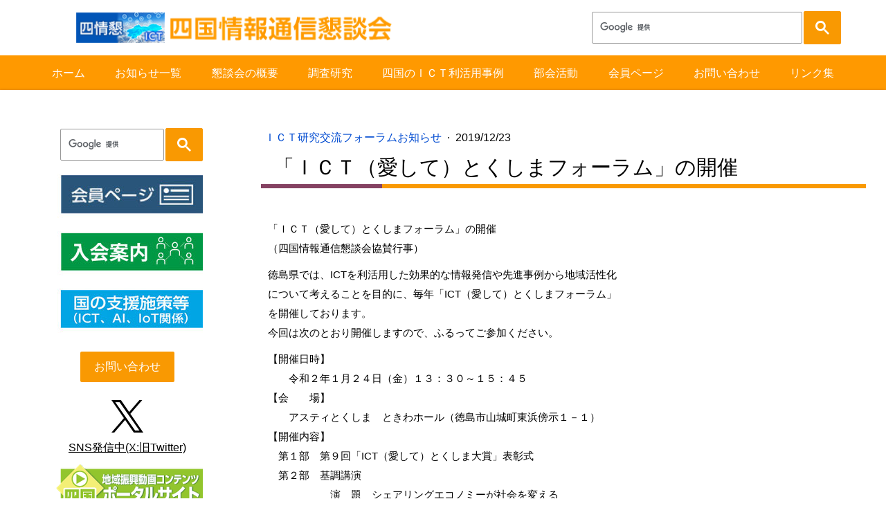

--- FILE ---
content_type: text/html; charset=UTF-8
request_url: https://www.shikoku-ict.jp/2019/12/23/%EF%BD%89%EF%BD%83%EF%BD%94-%E6%84%9B%E3%81%97%E3%81%A6-%E3%81%A8%E3%81%8F%E3%81%97%E3%81%BE%E3%83%95%E3%82%A9%E3%83%BC%E3%83%A9%E3%83%A0-%E3%81%AE%E9%96%8B%E5%82%AC/
body_size: 20164
content:
<!DOCTYPE html>
<html lang="ja-JP"><head>
    <meta charset="utf-8"/>
    <link rel="dns-prefetch preconnect" href="https://u.jimcdn.com/" crossorigin="anonymous"/>
<link rel="dns-prefetch preconnect" href="https://assets.jimstatic.com/" crossorigin="anonymous"/>
<link rel="dns-prefetch preconnect" href="https://image.jimcdn.com" crossorigin="anonymous"/>
<link rel="dns-prefetch preconnect" href="https://fonts.jimstatic.com" crossorigin="anonymous"/>
<meta name="viewport" content="width=device-width, initial-scale=1"/>
<meta http-equiv="X-UA-Compatible" content="IE=edge"/>
<meta name="description" content=""/>
<meta name="robots" content="index, follow, archive"/>
<meta property="st:section" content=""/>
<meta name="generator" content="Jimdo Creator"/>
<meta name="twitter:title" content="「ＩＣＴ（愛して）とくしまフォーラム」の開催"/>
<meta name="twitter:description" content="「ＩＣＴ（愛して）とくしまフォーラム」の開催 （四国情報通信懇談会協賛行事） 徳島県では、ICTを利活用した効果的な情報発信や先進事例から地域活性化 について考えることを目的に、毎年「ICT（愛して）とくしまフォーラム」 を開催しております。 今回は次のとおり開催しますので、ふるってご参加ください。 【開催日時】 令和２年１月２４日（金）１３：３０～１５：４５ 【会 場】 アスティとくしま ときわホール（徳島市山城町東浜傍示１－１） 【開催内容】 第１部 第９回「ICT（愛して）とくしま大賞」表彰式 第２部 基調講演 演 題 シェアリングエコノミーが社会を変える ～新しい社会の新しい生き方～ 講 師 石山 アンジュ氏 内閣官房シェアリングエコノミー伝道師 一般社団法人 シェアリングエコノミー協会事務局長 一般社団法人 Public Meets Innovation代表理事 内 容 民泊を仲介するAirbnb（エアービーアンドビー）や配 車サービスUber（ウーバー）に端を発した遊休資産を シェアする仲介サービスは、スマホの普及で瞬く間に 裾野を広げ、2017年6月に政府が策定した成長戦略 「未来投資戦略2017」で、シェアリングエコノミーが 重点施策の一つに据えられています。 現在どのようなシェアサービスがあり、シェアを用い ることで社会がどう変わるのか、 シェアリングエコノミー伝道師である石山アンジュ氏 が詳説します。 【お申込方法】 インターネット又はFAXからお申し込みください。（入場無料・定員150名） 詳しくは、こちらのページをご覧ください。 ■ICT（愛して）とくしまフォーラム https://www.pref.tokushima.lg.jp/ippannokata/sangyo/ict/5031772/ ■とくしまICTバザールvol.5 https://tokushima-ict-bazaar.jimdo.com/ ○お問い合わせ 徳島県 政策創造部 地方創生局地域振興課 「ＩＣＴ（愛して）とくしまフォーラム」係 電話：088-621-2725 FAX ：088-621-2829 Mail：chiikishinkouka@pref.tokushima.jp"/>
<meta name="twitter:card" content="summary_large_image"/>
<meta property="og:url" content="https://www.shikoku-ict.jp/2019/12/23/%EF%BD%89%EF%BD%83%EF%BD%94-%E6%84%9B%E3%81%97%E3%81%A6-%E3%81%A8%E3%81%8F%E3%81%97%E3%81%BE%E3%83%95%E3%82%A9%E3%83%BC%E3%83%A9%E3%83%A0-%E3%81%AE%E9%96%8B%E5%82%AC/"/>
<meta property="og:title" content="「ＩＣＴ（愛して）とくしまフォーラム」の開催"/>
<meta property="og:description" content="「ＩＣＴ（愛して）とくしまフォーラム」の開催 （四国情報通信懇談会協賛行事） 徳島県では、ICTを利活用した効果的な情報発信や先進事例から地域活性化 について考えることを目的に、毎年「ICT（愛して）とくしまフォーラム」 を開催しております。 今回は次のとおり開催しますので、ふるってご参加ください。 【開催日時】 令和２年１月２４日（金）１３：３０～１５：４５ 【会 場】 アスティとくしま ときわホール（徳島市山城町東浜傍示１－１） 【開催内容】 第１部 第９回「ICT（愛して）とくしま大賞」表彰式 第２部 基調講演 演 題 シェアリングエコノミーが社会を変える ～新しい社会の新しい生き方～ 講 師 石山 アンジュ氏 内閣官房シェアリングエコノミー伝道師 一般社団法人 シェアリングエコノミー協会事務局長 一般社団法人 Public Meets Innovation代表理事 内 容 民泊を仲介するAirbnb（エアービーアンドビー）や配 車サービスUber（ウーバー）に端を発した遊休資産を シェアする仲介サービスは、スマホの普及で瞬く間に 裾野を広げ、2017年6月に政府が策定した成長戦略 「未来投資戦略2017」で、シェアリングエコノミーが 重点施策の一つに据えられています。 現在どのようなシェアサービスがあり、シェアを用い ることで社会がどう変わるのか、 シェアリングエコノミー伝道師である石山アンジュ氏 が詳説します。 【お申込方法】 インターネット又はFAXからお申し込みください。（入場無料・定員150名） 詳しくは、こちらのページをご覧ください。 ■ICT（愛して）とくしまフォーラム https://www.pref.tokushima.lg.jp/ippannokata/sangyo/ict/5031772/ ■とくしまICTバザールvol.5 https://tokushima-ict-bazaar.jimdo.com/ ○お問い合わせ 徳島県 政策創造部 地方創生局地域振興課 「ＩＣＴ（愛して）とくしまフォーラム」係 電話：088-621-2725 FAX ：088-621-2829 Mail：chiikishinkouka@pref.tokushima.jp"/>
<meta property="og:type" content="article"/>
<meta property="og:locale" content="ja_JP"/>
<meta property="og:site_name" content="四国情報通信懇談会"/>
<meta property="article:published_time" content="2019-12-23 15:58:00"/>
<meta property="article:tag" content="イベント"/>
<meta property="article:tag" content="ICT研究交流フォーラム"/>
<meta property="article:tag" content="2019年"/>
<meta property="article:tag" content="2019年12月"/><title>「ＩＣＴ（愛して）とくしまフォーラム」の開催 - 四国情報通信懇談会</title>
<link rel="shortcut icon" href="https://u.jimcdn.com/cms/o/s0edb5b30128aa302/img/favicon.png?t=1750834534"/>
    <link rel="alternate" type="application/rss+xml" title="ブログ" href="https://www.shikoku-ict.jp/rss/blog"/>    
<link rel="canonical" href="https://www.shikoku-ict.jp/2019/12/23/ｉｃｔ-愛して-とくしまフォーラム-の開催/"/>

        <script src="https://assets.jimstatic.com/ckies.js.7c38a5f4f8d944ade39b.js"></script>

        <script src="https://assets.jimstatic.com/cookieControl.js.b05bf5f4339fa83b8e79.js"></script>
    <script>window.CookieControlSet.setToNormal();</script>

    <style>html,body{margin:0}.hidden{display:none}.n{padding:5px}#cc-website-title a {text-decoration: none}.cc-m-image-align-1{text-align:left}.cc-m-image-align-2{text-align:right}.cc-m-image-align-3{text-align:center}</style>

        <link href="https://u.jimcdn.com/cms/o/s0edb5b30128aa302/layout/dm_2c5e0985652739f93141f6672631982b/css/layout.css?t=1614319384" rel="stylesheet" type="text/css" id="jimdo_layout_css"/>
<script>     /* <![CDATA[ */     /*!  loadCss [c]2014 @scottjehl, Filament Group, Inc.  Licensed MIT */     window.loadCSS = window.loadCss = function(e,n,t){var r,l=window.document,a=l.createElement("link");if(n)r=n;else{var i=(l.body||l.getElementsByTagName("head")[0]).childNodes;r=i[i.length-1]}var o=l.styleSheets;a.rel="stylesheet",a.href=e,a.media="only x",r.parentNode.insertBefore(a,n?r:r.nextSibling);var d=function(e){for(var n=a.href,t=o.length;t--;)if(o[t].href===n)return e.call(a);setTimeout(function(){d(e)})};return a.onloadcssdefined=d,d(function(){a.media=t||"all"}),a};     window.onloadCSS = function(n,o){n.onload=function(){n.onload=null,o&&o.call(n)},"isApplicationInstalled"in navigator&&"onloadcssdefined"in n&&n.onloadcssdefined(o)}     /* ]]> */ </script>     <script>
// <![CDATA[
onloadCSS(loadCss('https://assets.jimstatic.com/web.css.cba479cb7ca5b5a1cac2a1ff8a34b9db.css') , function() {
    this.id = 'jimdo_web_css';
});
// ]]>
</script>
<link href="https://assets.jimstatic.com/web.css.cba479cb7ca5b5a1cac2a1ff8a34b9db.css" rel="preload" as="style"/>
<noscript>
<link href="https://assets.jimstatic.com/web.css.cba479cb7ca5b5a1cac2a1ff8a34b9db.css" rel="stylesheet"/>
</noscript>
    <script>
    //<![CDATA[
        var jimdoData = {"isTestserver":false,"isLcJimdoCom":false,"isJimdoHelpCenter":false,"isProtectedPage":false,"cstok":"00ae0a9425972f1f368327d10598d8df605ea686","cacheJsKey":"7093479d026ccfbb48d2a101aeac5fbd70d2cc12","cacheCssKey":"7093479d026ccfbb48d2a101aeac5fbd70d2cc12","cdnUrl":"https:\/\/assets.jimstatic.com\/","minUrl":"https:\/\/assets.jimstatic.com\/app\/cdn\/min\/file\/","authUrl":"https:\/\/a.jimdo.com\/","webPath":"https:\/\/www.shikoku-ict.jp\/","appUrl":"https:\/\/a.jimdo.com\/","cmsLanguage":"ja_JP","isFreePackage":false,"mobile":false,"isDevkitTemplateUsed":true,"isTemplateResponsive":true,"websiteId":"s0edb5b30128aa302","pageId":2286154277,"packageId":2,"shop":{"deliveryTimeTexts":{"1":"\u304a\u5c4a\u3051\u65e5\u6570\uff1a1~3\u65e5","2":"\u304a\u5c4a\u3051\u65e5\u6570\uff1a3~5\u65e5","3":"\u304a\u5c4a\u3051\u65e5\u6570\uff1a5~8\u65e5"},"checkoutButtonText":"\u8cfc\u5165","isReady":false,"currencyFormat":{"pattern":"\u00a4#,##0","convertedPattern":"$#,##0","symbols":{"GROUPING_SEPARATOR":",","DECIMAL_SEPARATOR":".","CURRENCY_SYMBOL":"\uffe5"}},"currencyLocale":"ja_JP"},"tr":{"gmap":{"searchNotFound":"\u5165\u529b\u3055\u308c\u305f\u4f4f\u6240\u306f\u5b58\u5728\u3057\u306a\u3044\u304b\u3001\u898b\u3064\u3051\u308b\u3053\u3068\u304c\u3067\u304d\u307e\u305b\u3093\u3067\u3057\u305f\u3002","routeNotFound":"\u30eb\u30fc\u30c8\u304c\u8a08\u7b97\u3067\u304d\u307e\u305b\u3093\u3067\u3057\u305f\u3002\u76ee\u7684\u5730\u304c\u9060\u3059\u304e\u308b\u304b\u660e\u78ba\u3067\u306f\u306a\u3044\u53ef\u80fd\u6027\u304c\u3042\u308a\u307e\u3059\u3002"},"shop":{"checkoutSubmit":{"next":"\u6b21\u3078","wait":"\u304a\u5f85\u3061\u304f\u3060\u3055\u3044"},"paypalError":"\u30a8\u30e9\u30fc\u304c\u767a\u751f\u3057\u307e\u3057\u305f\u3002\u518d\u5ea6\u304a\u8a66\u3057\u304f\u3060\u3055\u3044\u3002","cartBar":"\u30b7\u30e7\u30c3\u30d4\u30f3\u30b0\u30ab\u30fc\u30c8\u3092\u78ba\u8a8d","maintenance":"\u7533\u3057\u8a33\u3054\u3056\u3044\u307e\u305b\u3093\u3001\u30e1\u30f3\u30c6\u30ca\u30f3\u30b9\u4e2d\u306e\u305f\u3081\u4e00\u6642\u7684\u306b\u30b7\u30e7\u30c3\u30d7\u304c\u5229\u7528\u3067\u304d\u307e\u305b\u3093\u3002\u3054\u8ff7\u60d1\u3092\u304a\u304b\u3051\u3057\u7533\u3057\u8a33\u3054\u3056\u3044\u307e\u305b\u3093\u304c\u3001\u304a\u6642\u9593\u3092\u3042\u3051\u3066\u518d\u5ea6\u304a\u8a66\u3057\u304f\u3060\u3055\u3044\u3002","addToCartOverlay":{"productInsertedText":"\u30ab\u30fc\u30c8\u306b\u5546\u54c1\u304c\u8ffd\u52a0\u3055\u308c\u307e\u3057\u305f","continueShoppingText":"\u8cb7\u3044\u7269\u3092\u7d9a\u3051\u308b","reloadPageText":"\u66f4\u65b0"},"notReadyText":"\u3053\u3061\u3089\u306e\u30b7\u30e7\u30c3\u30d7\u306f\u73fe\u5728\u6e96\u5099\u4e2d\u306e\u305f\u3081\u3054\u5229\u7528\u3044\u305f\u3060\u3051\u307e\u305b\u3093\u3002\u30b7\u30e7\u30c3\u30d7\u30aa\u30fc\u30ca\u30fc\u306f\u4ee5\u4e0b\u3092\u3054\u78ba\u8a8d\u304f\u3060\u3055\u3044\u3002https:\/\/help.jimdo.com\/hc\/ja\/articles\/115005521583","numLeftText":"\u73fe\u5728\u3053\u306e\u5546\u54c1\u306f {:num} \u307e\u3067\u8cfc\u5165\u3067\u304d\u307e\u3059\u3002","oneLeftText":"\u3053\u306e\u5546\u54c1\u306e\u5728\u5eab\u306f\u6b8b\u308a1\u70b9\u3067\u3059"},"common":{"timeout":"\u30a8\u30e9\u30fc\u304c\u767a\u751f\u3044\u305f\u3057\u307e\u3057\u305f\u3002\u5f8c\u307b\u3069\u518d\u5b9f\u884c\u3057\u3066\u304f\u3060\u3055\u3044\u3002"},"form":{"badRequest":"\u30a8\u30e9\u30fc\u304c\u767a\u751f\u3057\u307e\u3057\u305f\u3002\u5f8c\u307b\u3069\u6539\u3081\u3066\u304a\u8a66\u3057\u304f\u3060\u3055\u3044\u3002"}},"jQuery":"jimdoGen002","isJimdoMobileApp":false,"bgConfig":{"id":106931877,"type":"color","color":"rgb(255, 255, 255)"},"bgFullscreen":null,"responsiveBreakpointLandscape":767,"responsiveBreakpointPortrait":480,"copyableHeadlineLinks":false,"tocGeneration":false,"googlemapsConsoleKey":false,"loggingForAnalytics":false,"loggingForPredefinedPages":false,"isFacebookPixelIdEnabled":false,"userAccountId":"cc3fc1c0-1d45-41e3-8757-526235524f8d"};
    // ]]>
</script>

     <script> (function(window) { 'use strict'; var regBuff = window.__regModuleBuffer = []; var regModuleBuffer = function() { var args = [].slice.call(arguments); regBuff.push(args); }; if (!window.regModule) { window.regModule = regModuleBuffer; } })(window); </script>
    <script src="https://assets.jimstatic.com/web.js.24f3cfbc36a645673411.js" async="true"></script>
    <script src="https://assets.jimstatic.com/at.js.62588d64be2115a866ce.js"></script>

<script async="async" src="https://www.googletagmanager.com/gtag/js?id=G-4NMMDWJPCD"></script>
<meta name="google-site-verification" content="kFQaZ0V_35FkKrw_T3Hy9IMFLAtSIjGHUI5kvdIotAU"/>

<script type="text/javascript">
//<![CDATA[
  window.dataLayer = window.dataLayer || [];
  function gtag(){dataLayer.push(arguments);}
  gtag('js', new Date());

  gtag('config', 'G-4NMMDWJPCD');
//]]>
</script>

<script type="text/javascript">
//<![CDATA[
(function(w,d,s,l,i){w[l]=w[l]||[];w[l].push({'gtm.start':
new Date().getTime(),event:'gtm.js'});var f=d.getElementsByTagName(s)[0],
j=d.createElement(s),dl=l!='dataLayer'?'&l='+l:'';j.async=true;j.src=
'https://www.googletagmanager.com/gtm.js?id='+i+dl;f.parentNode.insertBefore(j,f);
})(window,document,'script','dataLayer','GTM-MSM8K58');
//]]>
</script>

<script src="https://ajax.googleapis.com/ajax/libs/jquery/3.5.1/jquery.min.js"></script>

<script src="https://code.jquery.com/jquery-migrate-3.3.1.min.js"></script>
<meta property="og:type" content="website"/>
<meta property="og:title" content="四国情報通信懇談会（四情懇） - 四国情報通信懇談会"/>
<meta property="og:url" content="https://www.shikoku-ict.jp/"/>
<meta property="og:image" content="https://u.jimcdn.com/cms/o/s0edb5b30128aa302/userlayout/img/sns-image.jpg?t=1755582305"/>

<script src="https://u.jimcdn.com/cms/o/s0edb5b30128aa302/userlayout/js/custom.js?t=1642142419"></script>
<link href="https://u.jimcdn.com/cms/o/s0edb5b30128aa302/userlayout/css/contents.css?t=1643613899" rel="stylesheet"/>
<meta name="google-site-verification" content="z741vNOHKRlQ1fFhOl3Ur-ni_VU3VfXdaAKejg5ZY04"/>
<meta property="og:image" content="https://u.jimcdn.com/cms/o/s0edb5b30128aa302/userlayout/img/sns-image.jpg?t=1755582305"/>
    
</head>

<body class="body cc-page cc-page-blog j-m-gallery-styles j-m-video-styles j-m-hr-styles j-m-header-styles j-m-text-styles j-m-emotionheader-styles j-m-htmlCode-styles j-m-rss-styles j-m-form-styles-disabled j-m-table-styles j-m-textWithImage-styles j-m-downloadDocument-styles j-m-imageSubtitle-styles j-m-flickr-styles j-m-googlemaps-styles j-m-blogSelection-styles-disabled j-m-comment-styles j-m-jimdo-styles j-m-profile-styles j-m-guestbook-styles-disabled j-m-promotion-styles j-m-twitter-styles j-m-hgrid-styles j-m-shoppingcart-styles j-m-catalog-styles j-m-product-styles-disabled j-m-facebook-styles j-m-sharebuttons-styles j-m-formnew-styles-disabled j-m-callToAction-styles j-m-turbo-styles j-m-spacing-styles j-m-googleplus-styles j-m-dummy-styles j-m-search-styles j-m-booking-styles j-m-socialprofiles-styles j-footer-styles cc-pagemode-default cc-content-parent" id="page-2286154277">

<div id="cc-inner" class="cc-content-parent">
<input type="checkbox" id="jtpl-navigation__checkbox" class="jtpl-navigation__checkbox"/><!-- _main.sass --><div class="jtpl-main cc-content-parent">

  <!-- _background-area.sass -->
  <div class="jtpl-background-area" background-area="fullscreen"></div>
  <!-- END _background-area.sass -->

  <!-- _mobile-navigation.sass -->
  <div class="jtpl-mobile-navigation">
    <nav class="jtpl-mobile-navigation__inner navigation-colors mobile-navigation-colors navigation-colors--transparency"><div data-container="navigation"><div class="j-nav-variant-nested"><ul class="cc-nav-level-0 j-nav-level-0"><li id="cc-nav-view-2284689677" class="jmd-nav__list-item-0"><a href="/" data-link-title="ホーム">ホーム</a></li><li id="cc-nav-view-2288421977" class="jmd-nav__list-item-0 j-nav-has-children"><a href="https://www.shikoku-ict.jp/info-list/" data-link-title="お知らせ一覧" target="_blank" rel="nofollow">お知らせ一覧</a><span data-navi-toggle="cc-nav-view-2288421977" class="jmd-nav__toggle-button"></span><ul class="cc-nav-level-1 j-nav-level-1"><li id="cc-nav-view-2284877777" class="jmd-nav__list-item-1"><a href="/info/news/" data-link-title="お知らせ">お知らせ</a></li><li id="cc-nav-view-2284879077" class="jmd-nav__list-item-1"><a href="/info/event/" data-link-title="イベント">イベント</a></li><li id="cc-nav-view-2284879177" class="jmd-nav__list-item-1"><a href="/info/offer/" data-link-title="公募・募集">公募・募集</a></li><li id="cc-nav-view-2300935177" class="jmd-nav__list-item-1"><a href="https://www.shikoku-ict.jp/research/" data-link-title="調査研究報告" target="_blank" rel="nofollow">調査研究報告</a></li><li id="cc-nav-view-2300935577" class="jmd-nav__list-item-1"><a href="https://www.shikoku-ict.jp/aboutus/report/" data-link-title="活動報告" target="_blank" rel="nofollow">活動報告</a></li><li id="cc-nav-view-2300935277" class="jmd-nav__list-item-1"><a href="https://www.shikoku-ict.jp/group/ict/info/" data-link-title="ＩＣＴ研究交流フォーラム" target="_blank" rel="nofollow">ＩＣＴ研究交流フォーラム</a></li><li id="cc-nav-view-2300935377" class="jmd-nav__list-item-1"><a href="https://www.shikoku-ict.jp/group/contents/info/" data-link-title="コンテンツ部会" target="_blank" rel="nofollow">コンテンツ部会</a></li><li id="cc-nav-view-2300935477" class="jmd-nav__list-item-1"><a href="https://www.shikoku-ict.jp/group/5g/info/" data-link-title="地域デジタル実装部会" target="_blank" rel="nofollow">地域デジタル実装部会</a></li><li id="cc-nav-view-2289933277" class="jmd-nav__list-item-1"><a href="/info-list/ictaiiot/" data-link-title="国の支援施策等（ICT、AI、IoT関係）">国の支援施策等（ICT、AI、IoT関係）</a></li><li id="cc-nav-view-2299461577" class="jmd-nav__list-item-1"><a href="/info/support/" data-link-title="協賛・後援行事">協賛・後援行事</a></li></ul></li><li id="cc-nav-view-2284689777" class="jmd-nav__list-item-0 j-nav-has-children"><a href="/aboutus/" data-link-title="懇談会の概要">懇談会の概要</a><span data-navi-toggle="cc-nav-view-2284689777" class="jmd-nav__toggle-button"></span><ul class="cc-nav-level-1 j-nav-level-1"><li id="cc-nav-view-2284689877" class="jmd-nav__list-item-1"><a href="/aboutus/guidance/" data-link-title="入会案内">入会案内</a></li><li id="cc-nav-view-2300659777" class="jmd-nav__list-item-1"><a href="/aboutus/trial/" data-link-title="仮入会及びトライアル会員制度の導入について(New)">仮入会及びトライアル会員制度の導入について(New)</a></li><li id="cc-nav-view-2285193577" class="jmd-nav__list-item-1"><a href="/aboutus/org/" data-link-title="運営体制">運営体制</a></li><li id="cc-nav-view-2284689977" class="jmd-nav__list-item-1"><a href="/aboutus/member/" data-link-title="会員一覧">会員一覧</a></li><li id="cc-nav-view-2285189177" class="jmd-nav__list-item-1"><a href="/aboutus/sponsorship/" data-link-title="後援・協賛支援について">後援・協賛支援について</a></li><li id="cc-nav-view-2284690077" class="jmd-nav__list-item-1"><a href="/aboutus/activities/" data-link-title="活動方針">活動方針</a></li><li id="cc-nav-view-2288774877" class="jmd-nav__list-item-1 j-nav-has-children"><a href="/aboutus/report/" data-link-title="活動報告">活動報告</a><span data-navi-toggle="cc-nav-view-2288774877" class="jmd-nav__toggle-button"></span><ul class="cc-nav-level-2 j-nav-level-2"><li id="cc-nav-view-2300915477" class="jmd-nav__list-item-2"><a href="/aboutus/report/令和6年度/" data-link-title="令和6年度">令和6年度</a></li><li id="cc-nav-view-2299124977" class="jmd-nav__list-item-2"><a href="/aboutus/activities/info/r5report/" data-link-title="令和5年度">令和5年度</a></li><li id="cc-nav-view-2297822077" class="jmd-nav__list-item-2"><a href="/aboutus/activities/info/r4report/" data-link-title="令和4年度">令和4年度</a></li><li id="cc-nav-view-2297383577" class="jmd-nav__list-item-2"><a href="/aboutus/report/令和3年度/" data-link-title="令和3年度">令和3年度</a></li><li id="cc-nav-view-2289571677" class="jmd-nav__list-item-2"><a href="/aboutus/report/令和2年度/" data-link-title="令和2年度">令和2年度</a></li><li id="cc-nav-view-2289038377" class="jmd-nav__list-item-2"><a href="/aboutus/report/r1/" data-link-title="令和元年度">令和元年度</a></li><li id="cc-nav-view-2289035877" class="jmd-nav__list-item-2"><a href="/aboutus/report/h30/" data-link-title="平成30年度">平成30年度</a></li><li id="cc-nav-view-2289035977" class="jmd-nav__list-item-2"><a href="/aboutus/report/h29/" data-link-title="平成29年度">平成29年度</a></li><li id="cc-nav-view-2289036177" class="jmd-nav__list-item-2"><a href="/aboutus/report/h28/" data-link-title="平成28年度">平成28年度</a></li><li id="cc-nav-view-2289036477" class="jmd-nav__list-item-2"><a href="/aboutus/report/h27/" data-link-title="平成27年度">平成27年度</a></li><li id="cc-nav-view-2289036577" class="jmd-nav__list-item-2"><a href="/aboutus/report/h26/" data-link-title="平成26年度">平成26年度</a></li><li id="cc-nav-view-2289036677" class="jmd-nav__list-item-2"><a href="/aboutus/report/h25/" data-link-title="平成25年度">平成25年度</a></li><li id="cc-nav-view-2289036777" class="jmd-nav__list-item-2"><a href="/aboutus/report/h24/" data-link-title="平成24年度">平成24年度</a></li><li id="cc-nav-view-2289036877" class="jmd-nav__list-item-2"><a href="/aboutus/report/h23/" data-link-title="平成23年度">平成23年度</a></li></ul></li><li id="cc-nav-view-2300251077" class="jmd-nav__list-item-1 j-nav-has-children"><a href="/aboutus/journal-sample/" data-link-title="会報誌（見本品）">会報誌（見本品）</a><span data-navi-toggle="cc-nav-view-2300251077" class="jmd-nav__toggle-button"></span><ul class="cc-nav-level-2 j-nav-level-2"><li id="cc-nav-view-2300261777" class="jmd-nav__list-item-2"><a href="/aboutus/journal-sample/r6/" data-link-title="令和6年度">令和6年度</a></li></ul></li></ul></li><li id="cc-nav-view-2284876577" class="jmd-nav__list-item-0 j-nav-has-children"><a href="/research/" data-link-title="調査研究">調査研究</a><span data-navi-toggle="cc-nav-view-2284876577" class="jmd-nav__toggle-button"></span><ul class="cc-nav-level-1 j-nav-level-1"><li id="cc-nav-view-2300514677" class="jmd-nav__list-item-1"><a href="/research/r7/" data-link-title="令和7年度">令和7年度</a></li><li id="cc-nav-view-2299616077" class="jmd-nav__list-item-1"><a href="/research/r6/" data-link-title="令和6年度">令和6年度</a></li><li id="cc-nav-view-2288868577" class="jmd-nav__list-item-1"><a href="/research/r5/" data-link-title="令和5年度">令和5年度</a></li><li id="cc-nav-view-2297822177" class="jmd-nav__list-item-1"><a href="/research/r4/" data-link-title="令和4年度">令和4年度</a></li><li id="cc-nav-view-2292358977" class="jmd-nav__list-item-1"><a href="/research/r3/" data-link-title="令和3年度">令和3年度</a></li><li id="cc-nav-view-2289571977" class="jmd-nav__list-item-1"><a href="/research/r2/" data-link-title="令和2年度">令和2年度</a></li><li id="cc-nav-view-2288868677" class="jmd-nav__list-item-1"><a href="/research/r1/" data-link-title="令和元年度">令和元年度</a></li><li id="cc-nav-view-2288868777" class="jmd-nav__list-item-1"><a href="/research/h30/" data-link-title="平成30年度">平成30年度</a></li><li id="cc-nav-view-2288896477" class="jmd-nav__list-item-1"><a href="/research/h29/" data-link-title="平成29年度">平成29年度</a></li><li id="cc-nav-view-2288962577" class="jmd-nav__list-item-1"><a href="/research/h28/" data-link-title="平成28年度">平成28年度</a></li><li id="cc-nav-view-2288962677" class="jmd-nav__list-item-1"><a href="/research/h27/" data-link-title="平成27年度">平成27年度</a></li><li id="cc-nav-view-2288962977" class="jmd-nav__list-item-1"><a href="/research/h26/" data-link-title="平成26年度">平成26年度</a></li><li id="cc-nav-view-2288963077" class="jmd-nav__list-item-1"><a href="/research/h25/" data-link-title="平成25年度">平成25年度</a></li><li id="cc-nav-view-2288963177" class="jmd-nav__list-item-1"><a href="/research/h24/" data-link-title="平成24年度">平成24年度</a></li><li id="cc-nav-view-2288963377" class="jmd-nav__list-item-1"><a href="/research/h23/" data-link-title="平成23年度">平成23年度</a></li><li id="cc-nav-view-2288964277" class="jmd-nav__list-item-1"><a href="/research/past/" data-link-title="過去の実施状況">過去の実施状況</a></li></ul></li><li id="cc-nav-view-2284876677" class="jmd-nav__list-item-0"><a href="/ictcasestudy/" data-link-title="四国のＩＣＴ利活用事例">四国のＩＣＴ利活用事例</a></li><li id="cc-nav-view-2284876777" class="jmd-nav__list-item-0 j-nav-has-children"><a href="/group/" data-link-title="部会活動">部会活動</a><span data-navi-toggle="cc-nav-view-2284876777" class="jmd-nav__toggle-button"></span><ul class="cc-nav-level-1 j-nav-level-1"><li id="cc-nav-view-2284876877" class="jmd-nav__list-item-1 j-nav-has-children"><a href="/group/ict/" data-link-title="ＩＣＴ研究交流フォーラム">ＩＣＴ研究交流フォーラム</a><span data-navi-toggle="cc-nav-view-2284876877" class="jmd-nav__toggle-button"></span><ul class="cc-nav-level-2 j-nav-level-2"><li id="cc-nav-view-2286892477" class="jmd-nav__list-item-2"><a href="/group/ict/info/" data-link-title="ＩＣＴ研究交流フォーラムお知らせ">ＩＣＴ研究交流フォーラムお知らせ</a></li></ul></li><li id="cc-nav-view-2284876977" class="jmd-nav__list-item-1 j-nav-has-children"><a href="/group/contents/" data-link-title="コンテンツ部会">コンテンツ部会</a><span data-navi-toggle="cc-nav-view-2284876977" class="jmd-nav__toggle-button"></span><ul class="cc-nav-level-2 j-nav-level-2"><li id="cc-nav-view-2285717877" class="jmd-nav__list-item-2"><a href="/group/contents/info/" data-link-title="コンテンツ部会お知らせ">コンテンツ部会お知らせ</a></li></ul></li><li id="cc-nav-view-2284877077" class="jmd-nav__list-item-1 j-nav-has-children"><a href="/group/5g/" data-link-title="地域デジタル実装部会">地域デジタル実装部会</a><span data-navi-toggle="cc-nav-view-2284877077" class="jmd-nav__toggle-button"></span><ul class="cc-nav-level-2 j-nav-level-2"><li id="cc-nav-view-2286153877" class="jmd-nav__list-item-2"><a href="/group/5g/info/" data-link-title="地域デジタル実装部会お知らせ">地域デジタル実装部会お知らせ</a></li></ul></li></ul></li><li id="cc-nav-view-2284880377" class="jmd-nav__list-item-0 j-nav-has-children"><a href="/member/" data-link-title="会員ページ">会員ページ</a><span data-navi-toggle="cc-nav-view-2284880377" class="jmd-nav__toggle-button"></span><ul class="cc-nav-level-1 j-nav-level-1"><li id="cc-nav-view-2291483777" class="jmd-nav__list-item-1 j-nav-has-children"><a href="/member/soukai/" data-link-title="総会案内">総会案内</a><span data-navi-toggle="cc-nav-view-2291483777" class="jmd-nav__toggle-button"></span><ul class="cc-nav-level-2 j-nav-level-2"><li id="cc-nav-view-2300520677" class="jmd-nav__list-item-2"><a href="/member/soukai/40th/" data-link-title="第40回">第40回</a></li><li id="cc-nav-view-2299123977" class="jmd-nav__list-item-2"><a href="/member/soukai/39th/" data-link-title="第39回">第39回</a></li><li id="cc-nav-view-2296751177" class="jmd-nav__list-item-2"><a href="/member/soukai/38th/" data-link-title="第38回">第38回</a></li></ul></li><li id="cc-nav-view-2299335677" class="jmd-nav__list-item-1 j-nav-has-children"><a href="/member/soukai/booklet-history/" data-link-title="総会冊子履歴">総会冊子履歴</a><span data-navi-toggle="cc-nav-view-2299335677" class="jmd-nav__toggle-button"></span><ul class="cc-nav-level-2 j-nav-level-2"><li id="cc-nav-view-2299636977" class="jmd-nav__list-item-2"><a href="/member/soukai/booklet-history/21-40th/" data-link-title="第21回～第40回">第21回～第40回</a></li><li id="cc-nav-view-2299636877" class="jmd-nav__list-item-2"><a href="/member/soukai/booklet-history/00-20th/" data-link-title="設立発起人会～第20回">設立発起人会～第20回</a></li></ul></li><li id="cc-nav-view-2284880477" class="jmd-nav__list-item-1 j-nav-has-children"><a href="/member/report/" data-link-title="会報誌(四情懇ジャーナル)">会報誌(四情懇ジャーナル)</a><span data-navi-toggle="cc-nav-view-2284880477" class="jmd-nav__toggle-button"></span><ul class="cc-nav-level-2 j-nav-level-2"><li id="cc-nav-view-2300761677" class="jmd-nav__list-item-2"><a href="/member/report/no31-saisin/" data-link-title="No.31～最新号">No.31～最新号</a></li><li id="cc-nav-view-2300758477" class="jmd-nav__list-item-2"><a href="/member/report/no1-no30/" data-link-title="No.1～No.30">No.1～No.30</a></li></ul></li><li id="cc-nav-view-2286667977" class="jmd-nav__list-item-1"><a href="/member/report/doc/" data-link-title="セミナー等資料">セミナー等資料</a></li><li id="cc-nav-view-2300791377" class="jmd-nav__list-item-1 j-nav-has-children"><a href="/member/yonjoukonnews/" data-link-title="メルマガ(四情懇ニュース)">メルマガ(四情懇ニュース)</a><span data-navi-toggle="cc-nav-view-2300791377" class="jmd-nav__toggle-button"></span><ul class="cc-nav-level-2 j-nav-level-2"><li id="cc-nav-view-2301045577" class="jmd-nav__list-item-2"><a href="/member/yonjoukonnews/令和7年度-下期/" data-link-title="令和7年度(下期)">令和7年度(下期)</a></li><li id="cc-nav-view-2301005177" class="jmd-nav__list-item-2"><a href="/member/yonjoukonnews/r7/" data-link-title="令和7年度(上期)">令和7年度(上期)</a></li></ul></li><li id="cc-nav-view-2291139277" class="jmd-nav__list-item-1"><a href="/member/infochange/" data-link-title="会員情報の変更、退会">会員情報の変更、退会</a></li></ul></li><li id="cc-nav-view-2284877977" class="jmd-nav__list-item-0"><a href="/contact/" data-link-title="お問い合わせ">お問い合わせ</a></li><li id="cc-nav-view-2284877177" class="jmd-nav__list-item-0"><a href="/link/" data-link-title="リンク集">リンク集</a></li></ul></div></div>
    </nav>
</div>
  <!-- / END _mobile-navigation.sass -->

  <!-- _header.sass -->
  <div class="jtpl-header border-options" background-area="stripe" background-area-default="">
    <div class="jtpl-header__inner flex-background-options">

      <div class="jtpl-topbar navigation-colors">
        <!-- _navigation.sass -->
        <label for="jtpl-navigation__checkbox" class="jtpl-navigation__label">
          <span class="jtpl-navigation__borders navigation-colors__menu-icon"></span>
        </label>
        <!-- / END _navigation.sass -->
      </div>

      <!-- _cart.sass -->
      <div class="jtpl-cart">
        
      </div>
      <!-- / END _cart.sass -->

      <nav class="jtpl-navigation navigation-colors navigation-alignment"><div class="jtpl-navigation__inner">
          <div data-container="navigation"><div class="j-nav-variant-nested"><ul class="cc-nav-level-0 j-nav-level-0"><li id="cc-nav-view-2284689677" class="jmd-nav__list-item-0"><a href="/" data-link-title="ホーム">ホーム</a></li><li id="cc-nav-view-2288421977" class="jmd-nav__list-item-0 j-nav-has-children"><a href="https://www.shikoku-ict.jp/info-list/" data-link-title="お知らせ一覧" target="_blank" rel="nofollow">お知らせ一覧</a><span data-navi-toggle="cc-nav-view-2288421977" class="jmd-nav__toggle-button"></span></li><li id="cc-nav-view-2284689777" class="jmd-nav__list-item-0 j-nav-has-children"><a href="/aboutus/" data-link-title="懇談会の概要">懇談会の概要</a><span data-navi-toggle="cc-nav-view-2284689777" class="jmd-nav__toggle-button"></span></li><li id="cc-nav-view-2284876577" class="jmd-nav__list-item-0 j-nav-has-children"><a href="/research/" data-link-title="調査研究">調査研究</a><span data-navi-toggle="cc-nav-view-2284876577" class="jmd-nav__toggle-button"></span></li><li id="cc-nav-view-2284876677" class="jmd-nav__list-item-0"><a href="/ictcasestudy/" data-link-title="四国のＩＣＴ利活用事例">四国のＩＣＴ利活用事例</a></li><li id="cc-nav-view-2284876777" class="jmd-nav__list-item-0 j-nav-has-children"><a href="/group/" data-link-title="部会活動">部会活動</a><span data-navi-toggle="cc-nav-view-2284876777" class="jmd-nav__toggle-button"></span></li><li id="cc-nav-view-2284880377" class="jmd-nav__list-item-0 j-nav-has-children"><a href="/member/" data-link-title="会員ページ">会員ページ</a><span data-navi-toggle="cc-nav-view-2284880377" class="jmd-nav__toggle-button"></span></li><li id="cc-nav-view-2284877977" class="jmd-nav__list-item-0"><a href="/contact/" data-link-title="お問い合わせ">お問い合わせ</a></li><li id="cc-nav-view-2284877177" class="jmd-nav__list-item-0"><a href="/link/" data-link-title="リンク集">リンク集</a></li></ul></div></div>
        </div>
      </nav><div class="jtpl-header__logo-title-area">
        <div class="jtpl-logo">
          <div id="cc-website-logo" class="cc-single-module-element"><div id="cc-m-11842486577" class="j-module n j-imageSubtitle"><div class="cc-m-image-container"><figure class="cc-imagewrapper cc-m-image-align-1">
<a href="https://www.shikoku-ict.jp/" target="_self"><img srcset="https://image.jimcdn.com/app/cms/image/transf/dimension=320x10000:format=png/path/s0edb5b30128aa302/image/i67a04c1a8f9e069b/version/1617665817/image.png 320w, https://image.jimcdn.com/app/cms/image/transf/dimension=455x10000:format=png/path/s0edb5b30128aa302/image/i67a04c1a8f9e069b/version/1617665817/image.png 455w, https://image.jimcdn.com/app/cms/image/transf/none/path/s0edb5b30128aa302/image/i67a04c1a8f9e069b/version/1617665817/image.png 465w" sizes="(min-width: 455px) 455px, 100vw" id="cc-m-imagesubtitle-image-11842486577" src="https://image.jimcdn.com/app/cms/image/transf/dimension=455x10000:format=png/path/s0edb5b30128aa302/image/i67a04c1a8f9e069b/version/1617665817/image.png" alt="四国情報通信懇談会" class="" data-src-width="465" data-src-height="49" data-src="https://image.jimcdn.com/app/cms/image/transf/dimension=455x10000:format=png/path/s0edb5b30128aa302/image/i67a04c1a8f9e069b/version/1617665817/image.png" data-image-id="7648610977"/></a>    

</figure>
</div>
<div class="cc-clear"></div>
<script id="cc-m-reg-11842486577">// <![CDATA[

    window.regModule("module_imageSubtitle", {"data":{"imageExists":true,"hyperlink":"","hyperlink_target":"","hyperlinkAsString":"","pinterest":"0","id":11842486577,"widthEqualsContent":"1","resizeWidth":"455","resizeHeight":48},"id":11842486577});
// ]]>
</script></div></div>
        </div>
        <div class="jtpl-title">
          
        </div>
      </div>

    </div>
  </div>
  <!-- / END _header.sass -->

  <!-- _section-main.sass -->
  <div class="jtpl-section-main content-options-box cc-content-parent">

    <div class="jtpl-sidebar-content__container cc-content-parent">

      <div class="jtpl-content content-options-inner cc-content-parent">
        <div id="content_area" data-container="content"><div id="content_start"></div>
        <article class="j-blog"><div class="n j-blog-meta j-blog-post--header">
    <div class="j-text j-module n">
                    <a href="https://www.shikoku-ict.jp/group/ict/info/" class="j-blog-post--category">
                ＩＣＴ研究交流フォーラムお知らせ            </a>
         ·         <span class="j-text j-blog-post--date">
            2019/12/23        </span>
    </div>
    <h1 class="j-blog-header j-blog-headline j-blog-post--headline">「ＩＣＴ（愛して）とくしまフォーラム」の開催</h1>
</div>
<div class="post j-blog-content">
        <div id="cc-matrix-3366005477"><div id="cc-m-11857022777" class="j-module n j-text "><p style="padding: 5px 10px; font-size: 11pt; font-family: 'Trebuchet MS', sans-serif;">
    「ＩＣＴ（愛して）とくしまフォーラム」の開催<br style="margin: 0px; padding: 0px;"/>
    （四国情報通信懇談会協賛行事）
</p>

<p style="padding: 5px 10px; font-size: 11pt; font-family: 'Trebuchet MS', sans-serif;">
    徳島県では、ICTを利活用した効果的な情報発信や先進事例から地域活性化<br style="margin: 0px; padding: 0px;"/>
    について考えることを目的に、毎年「ICT（愛して）とくしまフォーラム」<br style="margin: 0px; padding: 0px;"/>
    を開催しております。<br style="margin: 0px; padding: 0px;"/>
    今回は次のとおり開催しますので、ふるってご参加ください。
</p>

<p style="padding: 5px 10px; font-size: 11pt; font-family: 'Trebuchet MS', sans-serif;">
    【開催日時】　<br style="margin: 0px; padding: 0px;"/>
    　　令和２年１月２４日（金）１３：３０～１５：４５<br style="margin: 0px; padding: 0px;"/>
    【会　　場】　<br style="margin: 0px; padding: 0px;"/>
    　　アスティとくしま　ときわホール（徳島市山城町東浜傍示１－１）<br style="margin: 0px; padding: 0px;"/>
    【開催内容】　<br style="margin: 0px; padding: 0px;"/>
    　第１部　第９回「ICT（愛して）とくしま大賞」表彰式<br style="margin: 0px; padding: 0px;"/>
    　第２部　基調講演<br style="margin: 0px; padding: 0px;"/>
    　　　　　　演　題　シェアリングエコノミーが社会を変える<br style="margin: 0px; padding: 0px;"/>
    　　　　　　　　　　　～新しい社会の新しい生き方～<br style="margin: 0px; padding: 0px;"/>
    　　　　　　講　師　石山 アンジュ氏<br style="margin: 0px; padding: 0px;"/>
    　　　　　　　　　　　内閣官房シェアリングエコノミー伝道師<br style="margin: 0px; padding: 0px;"/>
    　　　　　　　　　　　一般社団法人<br style="margin: 0px; padding: 0px;"/>
    　　　　　　　　　　　　シェアリングエコノミー協会事務局長<br style="margin: 0px; padding: 0px;"/>
    　　　　　　　　　　　一般社団法人<br style="margin: 0px; padding: 0px;"/>
    　　　　　　　　　　　　Public Meets Innovation代表理事<br style="margin: 0px; padding: 0px;"/>
    　　　　　　内　容　民泊を仲介するAirbnb（エアービーアンドビー）や配<br style="margin: 0px; padding: 0px;"/>
    　　　　　　　　　　車サービスUber（ウーバー）に端を発した遊休資産を<br style="margin: 0px; padding: 0px;"/>
    　　　　　　　　　　シェアする仲介サービスは、スマホの普及で瞬く間に<br style="margin: 0px; padding: 0px;"/>
    　　　　　　　　　　裾野を広げ、2017年6月に政府が策定した成長戦略<br style="margin: 0px; padding: 0px;"/>
    　　　　　　　　　　「未来投資戦略2017」で、シェアリングエコノミーが<br style="margin: 0px; padding: 0px;"/>
    　　　　　　　　　　重点施策の一つに据えられています。<br style="margin: 0px; padding: 0px;"/>
    　　　　　　　　　　現在どのようなシェアサービスがあり、シェアを用い<br style="margin: 0px; padding: 0px;"/>
    　　　　　　　　　　ることで社会がどう変わるのか、<br style="margin: 0px; padding: 0px;"/>
    　　　　　　　　　　シェアリングエコノミー伝道師である石山アンジュ氏<br style="margin: 0px; padding: 0px;"/>
    　　　　　　　　　　が詳説します。
</p>

<p style="padding: 5px 10px; font-size: 11pt; font-family: 'Trebuchet MS', sans-serif;">
    【お申込方法】　<br style="margin: 0px; padding: 0px;"/>
    　インターネット又はFAXからお申し込みください。（入場無料・定員150名）<br style="margin: 0px; padding: 0px;"/>
    　<br style="margin: 0px; padding: 0px;"/>
    　詳しくは、こちらのページをご覧ください。<br style="margin: 0px; padding: 0px;"/>
    　　■ICT（愛して）とくしまフォーラム<br style="margin: 0px; padding: 0px;"/>
    　　<a href="https://www.pref.tokushima.lg.jp/ippannokata/sangyo/ict/5031772/" style="margin: 0px; padding: 0px; color: #215679;"> https://www.pref.tokushima.lg.jp/ippannokata/sangyo/ict/5031772/</a>　<br style="margin: 0px; padding: 0px;"/>
    　■とくしまICTバザールvol.5<br style="margin: 0px; padding: 0px;"/>
    　　　<a href="https://tokushima-ict-bazaar.jimdo.com/" style="margin: 0px; padding: 0px; color: #215679;">https://tokushima-ict-bazaar.jimdo.com/</a><br style="margin: 0px; padding: 0px;"/>
    　○お問い合わせ<br style="margin: 0px; padding: 0px;"/>
    　　徳島県　政策創造部　地方創生局地域振興課<br style="margin: 0px; padding: 0px;"/>
    　　「ＩＣＴ（愛して）とくしまフォーラム」係<br style="margin: 0px; padding: 0px;"/>
    　　電話：088-621-2725<br style="margin: 0px; padding: 0px;"/>
    　　FAX ：088-621-2829<br style="margin: 0px; padding: 0px;"/>
    　　Mail：chiikishinkouka@pref.tokushima.jp
</p></div></div>
        </div><div class="j-module n j-text j-blog-post--tags-wrapper"><span class="j-blog-post--tags--template" style="display: none;"><a class="j-blog-post--tag" href="https://www.shikoku-ict.jp/info/?tag=tagPlaceholder">tagPlaceholder</a></span><span class="j-blog-post--tags-label" style="display: inline;">カテゴリ：</span> <span class="j-blog-post--tags-list"><a class="j-blog-post--tag" href="https://www.shikoku-ict.jp/info/?tag=%E3%82%A4%E3%83%99%E3%83%B3%E3%83%88">イベント</a>, <a class="j-blog-post--tag" href="https://www.shikoku-ict.jp/info/?tag=ICT%E7%A0%94%E7%A9%B6%E4%BA%A4%E6%B5%81%E3%83%95%E3%82%A9%E3%83%BC%E3%83%A9%E3%83%A0">ICT研究交流フォーラム</a>, <a class="j-blog-post--tag" href="https://www.shikoku-ict.jp/info/?tag=2019%E5%B9%B4">2019年</a>, <a class="j-blog-post--tag" href="https://www.shikoku-ict.jp/info/?tag=2019%E5%B9%B412%E6%9C%88">2019年12月</a></span></div></article>
        </div>
      </div>

      <!-- _section-aside.sass -->
      <aside class="jtpl-sidebar"><!-- _navigation.sass --><nav class="jtpl-subnavigation subnavigation-colors"><div data-container="navigation"><div class="j-nav-variant-nested"></div></div>
        </nav><!-- END _navigation.sass --><div class="jtpl-sidebar__content sidebar-options">
          <div data-container="sidebar"><div id="cc-matrix-3359932477"><div id="cc-m-11901655977" class="j-module n j-htmlCode "><script async="async" src="https://cse.google.com/cse.js?cx=acaca17bee4b961c0"></script>
<div id="gsearch" class="gsearch-wrap">
    <div class="gcse-search">
    </div>
</div></div><div id="cc-m-11870555277" class="j-module n j-imageSubtitle "><figure class="cc-imagewrapper cc-m-image-align-3 cc-m-width-maxed">
<a href="/member/"><img srcset="https://image.jimcdn.com/app/cms/image/transf/dimension=218x10000:format=jpg/path/s0edb5b30128aa302/image/ia911e1796733b5b3/version/1616114030/image.jpg 218w, https://image.jimcdn.com/app/cms/image/transf/none/path/s0edb5b30128aa302/image/ia911e1796733b5b3/version/1616114030/image.jpg 237w" sizes="(min-width: 218px) 218px, 100vw" id="cc-m-imagesubtitle-image-11870555277" src="https://image.jimcdn.com/app/cms/image/transf/dimension=218x10000:format=jpg/path/s0edb5b30128aa302/image/ia911e1796733b5b3/version/1616114030/image.jpg" alt="" class="" data-src-width="237" data-src-height="79" data-src="https://image.jimcdn.com/app/cms/image/transf/dimension=218x10000:format=jpg/path/s0edb5b30128aa302/image/ia911e1796733b5b3/version/1616114030/image.jpg" data-image-id="7659689777"/></a>    

</figure>

<div class="cc-clear"></div>
<script id="cc-m-reg-11870555277">// <![CDATA[

    window.regModule("module_imageSubtitle", {"data":{"imageExists":true,"hyperlink":"\/app\/s0edb5b30128aa302\/p7947cdcd31096252\/","hyperlink_target":"","hyperlinkAsString":"\u4f1a\u54e1\u30da\u30fc\u30b8","pinterest":"0","id":11870555277,"widthEqualsContent":"1","resizeWidth":"218","resizeHeight":73},"id":11870555277});
// ]]>
</script></div><div id="cc-m-11895869977" class="j-module n j-imageSubtitle "><figure class="cc-imagewrapper cc-m-image-align-3 cc-m-width-maxed">
<a href="/aboutus/guidance/"><img srcset="https://image.jimcdn.com/app/cms/image/transf/dimension=218x10000:format=jpg/path/s0edb5b30128aa302/image/i8bdaa67044f74e01/version/1622530753/image.jpg 218w, https://image.jimcdn.com/app/cms/image/transf/none/path/s0edb5b30128aa302/image/i8bdaa67044f74e01/version/1622530753/image.jpg 237w" sizes="(min-width: 218px) 218px, 100vw" id="cc-m-imagesubtitle-image-11895869977" src="https://image.jimcdn.com/app/cms/image/transf/dimension=218x10000:format=jpg/path/s0edb5b30128aa302/image/i8bdaa67044f74e01/version/1622530753/image.jpg" alt="" class="" data-src-width="237" data-src-height="79" data-src="https://image.jimcdn.com/app/cms/image/transf/dimension=218x10000:format=jpg/path/s0edb5b30128aa302/image/i8bdaa67044f74e01/version/1622530753/image.jpg" data-image-id="7674053577"/></a>    

</figure>

<div class="cc-clear"></div>
<script id="cc-m-reg-11895869977">// <![CDATA[

    window.regModule("module_imageSubtitle", {"data":{"imageExists":true,"hyperlink":"\/app\/s0edb5b30128aa302\/p88ef55cc89a66483\/","hyperlink_target":"","hyperlinkAsString":"\u5165\u4f1a\u6848\u5185","pinterest":"0","id":11895869977,"widthEqualsContent":"1","resizeWidth":"218","resizeHeight":73},"id":11895869977});
// ]]>
</script></div><div id="cc-m-11930568577" class="j-module n j-imageSubtitle "><figure class="cc-imagewrapper cc-m-image-align-3 cc-m-width-maxed">
<a href="/info-list/ictaiiot/"><img srcset="https://image.jimcdn.com/app/cms/image/transf/dimension=218x10000:format=jpg/path/s0edb5b30128aa302/image/i4a56100bfcf08bb7/version/1644814149/image.jpg 218w, https://image.jimcdn.com/app/cms/image/transf/none/path/s0edb5b30128aa302/image/i4a56100bfcf08bb7/version/1644814149/image.jpg 237w" sizes="(min-width: 218px) 218px, 100vw" id="cc-m-imagesubtitle-image-11930568577" src="https://image.jimcdn.com/app/cms/image/transf/dimension=218x10000:format=jpg/path/s0edb5b30128aa302/image/i4a56100bfcf08bb7/version/1644814149/image.jpg" alt="" class="" data-src-width="237" data-src-height="79" data-src="https://image.jimcdn.com/app/cms/image/transf/dimension=218x10000:format=jpg/path/s0edb5b30128aa302/image/i4a56100bfcf08bb7/version/1644814149/image.jpg" data-image-id="7698200477"/></a>    

</figure>

<div class="cc-clear"></div>
<script id="cc-m-reg-11930568577">// <![CDATA[

    window.regModule("module_imageSubtitle", {"data":{"imageExists":true,"hyperlink":"\/app\/s0edb5b30128aa302\/p7118c034e44ebdcb\/","hyperlink_target":"","hyperlinkAsString":"\u56fd\u306e\u652f\u63f4\u65bd\u7b56\u7b49\uff08ICT\u3001AI\u3001IoT\u95a2\u4fc2\uff09","pinterest":"0","id":11930568577,"widthEqualsContent":"1","resizeWidth":"218","resizeHeight":73},"id":11930568577});
// ]]>
</script></div><div id="cc-m-11955157277" class="j-module n j-callToAction "><div class="j-calltoaction-wrapper j-calltoaction-align-2">
    <a class="j-calltoaction-link j-calltoaction-link-style-1" data-action="button" href="/contact/" data-title="お問い合わせ">
        お問い合わせ    </a>
</div>
</div><div id="cc-m-12024372577" class="j-module n j-imageSubtitle "><figure class="cc-imagewrapper cc-m-image-align-3">
<a href="https://twitter.com/shikoku_ict" target="_blank"><img srcset="https://image.jimcdn.com/app/cms/image/transf/dimension=46x10000:format=png/path/s0edb5b30128aa302/image/i6cc8e64a46eae455/version/1694588033/image.png 46w, https://image.jimcdn.com/app/cms/image/transf/dimension=92x10000:format=png/path/s0edb5b30128aa302/image/i6cc8e64a46eae455/version/1694588033/image.png 92w" sizes="(min-width: 46px) 46px, 100vw" id="cc-m-imagesubtitle-image-12024372577" src="https://image.jimcdn.com/app/cms/image/transf/dimension=46x10000:format=png/path/s0edb5b30128aa302/image/i6cc8e64a46eae455/version/1694588033/image.png" alt="" class="" data-src-width="2400" data-src-height="2453" data-src="https://image.jimcdn.com/app/cms/image/transf/dimension=46x10000:format=png/path/s0edb5b30128aa302/image/i6cc8e64a46eae455/version/1694588033/image.png" data-image-id="7750526777"/></a>    

</figure>

<div class="cc-clear"></div>
<script id="cc-m-reg-12024372577">// <![CDATA[

    window.regModule("module_imageSubtitle", {"data":{"imageExists":true,"hyperlink":"https:\/\/twitter.com\/shikoku_ict","hyperlink_target":"_blank","hyperlinkAsString":"https:\/\/twitter.com\/shikoku_ict","pinterest":"0","id":12024372577,"widthEqualsContent":"0","resizeWidth":"46","resizeHeight":48},"id":12024372577});
// ]]>
</script></div><div id="cc-m-12032303177" class="j-module n j-text "><p style="text-align: center;">
    <a href="https://twitter.com/shikoku_ict" target="_blank" title="https://twitter.com/shikoku_ict">SNS発信中(X:旧Twitter)</a>
</p></div><div id="cc-m-11868469777" class="j-module n j-imageSubtitle "><figure class="cc-imagewrapper cc-m-image-align-3 cc-m-width-maxed">
<a href="https://www.shikoku-ictcon.jp/contest/index.html" target="_blank"><img srcset="https://image.jimcdn.com/app/cms/image/transf/dimension=218x10000:format=png/path/s0edb5b30128aa302/image/i3ab1adad0957ac2d/version/1616113975/image.png 218w, https://image.jimcdn.com/app/cms/image/transf/none/path/s0edb5b30128aa302/image/i3ab1adad0957ac2d/version/1616113975/image.png 237w" sizes="(min-width: 218px) 218px, 100vw" id="cc-m-imagesubtitle-image-11868469777" src="https://image.jimcdn.com/app/cms/image/transf/dimension=218x10000:format=png/path/s0edb5b30128aa302/image/i3ab1adad0957ac2d/version/1616113975/image.png" alt="" class="" data-src-width="237" data-src-height="79" data-src="https://image.jimcdn.com/app/cms/image/transf/dimension=218x10000:format=png/path/s0edb5b30128aa302/image/i3ab1adad0957ac2d/version/1616113975/image.png" data-image-id="7658891877"/></a>    

</figure>

<div class="cc-clear"></div>
<script id="cc-m-reg-11868469777">// <![CDATA[

    window.regModule("module_imageSubtitle", {"data":{"imageExists":true,"hyperlink":"https:\/\/www.shikoku-ictcon.jp\/contest\/index.html","hyperlink_target":"_blank","hyperlinkAsString":"https:\/\/www.shikoku-ictcon.jp\/contest\/index.html","pinterest":"0","id":11868469777,"widthEqualsContent":"1","resizeWidth":"218","resizeHeight":73},"id":11868469777});
// ]]>
</script></div><div id="cc-m-11896045677" class="j-module n j-imageSubtitle "><figure class="cc-imagewrapper cc-m-image-align-3 cc-m-width-maxed">
<a href="https://www.soumu.go.jp/soutsu/shikoku/index.html" target="_blank"><img srcset="https://image.jimcdn.com/app/cms/image/transf/dimension=218x10000:format=png/path/s0edb5b30128aa302/image/i35c20f702aee3fa8/version/1622788574/image.png 218w, https://image.jimcdn.com/app/cms/image/transf/dimension=320x10000:format=png/path/s0edb5b30128aa302/image/i35c20f702aee3fa8/version/1622788574/image.png 320w, https://image.jimcdn.com/app/cms/image/transf/dimension=436x10000:format=png/path/s0edb5b30128aa302/image/i35c20f702aee3fa8/version/1622788574/image.png 436w" sizes="(min-width: 218px) 218px, 100vw" id="cc-m-imagesubtitle-image-11896045677" src="https://image.jimcdn.com/app/cms/image/transf/dimension=218x10000:format=png/path/s0edb5b30128aa302/image/i35c20f702aee3fa8/version/1622788574/image.png" alt="" class="" data-src-width="1097" data-src-height="280" data-src="https://image.jimcdn.com/app/cms/image/transf/dimension=218x10000:format=png/path/s0edb5b30128aa302/image/i35c20f702aee3fa8/version/1622788574/image.png" data-image-id="7674170477"/></a>    

</figure>

<div class="cc-clear"></div>
<script id="cc-m-reg-11896045677">// <![CDATA[

    window.regModule("module_imageSubtitle", {"data":{"imageExists":true,"hyperlink":"https:\/\/www.soumu.go.jp\/soutsu\/shikoku\/index.html","hyperlink_target":"_blank","hyperlinkAsString":"https:\/\/www.soumu.go.jp\/soutsu\/shikoku\/index.html","pinterest":"0","id":11896045677,"widthEqualsContent":"1","resizeWidth":"218","resizeHeight":56},"id":11896045677});
// ]]>
</script></div><div id="cc-m-11899322277" class="j-module n j-imageSubtitle "><figure class="cc-imagewrapper cc-m-image-align-3">
<a href="https://www.soumu.go.jp/" target="_blank"><img srcset="https://image.jimcdn.com/app/cms/image/transf/none/path/s0edb5b30128aa302/image/ia8f25869f2dac881/version/1624405621/image.jpg 180w" sizes="(min-width: 180px) 180px, 100vw" id="cc-m-imagesubtitle-image-11899322277" src="https://image.jimcdn.com/app/cms/image/transf/none/path/s0edb5b30128aa302/image/ia8f25869f2dac881/version/1624405621/image.jpg" alt="" class="" data-src-width="180" data-src-height="65" data-src="https://image.jimcdn.com/app/cms/image/transf/none/path/s0edb5b30128aa302/image/ia8f25869f2dac881/version/1624405621/image.jpg" data-image-id="7676421977"/></a>    

</figure>

<div class="cc-clear"></div>
<script id="cc-m-reg-11899322277">// <![CDATA[

    window.regModule("module_imageSubtitle", {"data":{"imageExists":true,"hyperlink":"https:\/\/www.soumu.go.jp\/","hyperlink_target":"_blank","hyperlinkAsString":"https:\/\/www.soumu.go.jp\/","pinterest":"0","id":11899322277,"widthEqualsContent":"0","resizeWidth":180,"resizeHeight":65},"id":11899322277});
// ]]>
</script></div><div id="cc-m-11898548377" class="j-module n j-imageSubtitle "><figure class="cc-imagewrapper cc-m-image-align-3 cc-m-width-maxed">
<a href="https://www.tele.soumu.go.jp/index.htm" target="_blank"><img srcset="https://image.jimcdn.com/app/cms/image/transf/dimension=218x10000:format=png/path/s0edb5b30128aa302/image/i03e00b7381dea127/version/1750814851/image.png 218w, https://image.jimcdn.com/app/cms/image/transf/none/path/s0edb5b30128aa302/image/i03e00b7381dea127/version/1750814851/image.png 278w" sizes="(min-width: 218px) 218px, 100vw" id="cc-m-imagesubtitle-image-11898548377" src="https://image.jimcdn.com/app/cms/image/transf/dimension=218x10000:format=png/path/s0edb5b30128aa302/image/i03e00b7381dea127/version/1750814851/image.png" alt="" class="" data-src-width="278" data-src-height="81" data-src="https://image.jimcdn.com/app/cms/image/transf/dimension=218x10000:format=png/path/s0edb5b30128aa302/image/i03e00b7381dea127/version/1750814851/image.png" data-image-id="7675875977"/></a>    

</figure>

<div class="cc-clear"></div>
<script id="cc-m-reg-11898548377">// <![CDATA[

    window.regModule("module_imageSubtitle", {"data":{"imageExists":true,"hyperlink":"https:\/\/www.tele.soumu.go.jp\/index.htm","hyperlink_target":"_blank","hyperlinkAsString":"https:\/\/www.tele.soumu.go.jp\/index.htm","pinterest":"0","id":11898548377,"widthEqualsContent":"1","resizeWidth":"218","resizeHeight":64},"id":11898548377});
// ]]>
</script></div><div id="cc-m-12093214777" class="j-module n j-imageSubtitle "><figure class="cc-imagewrapper cc-m-image-align-3 cc-m-width-maxed">
<a href="https://dx-navi.soumu.go.jp/" target="_blank"><img srcset="https://image.jimcdn.com/app/cms/image/transf/dimension=218x10000:format=jpg/path/s0edb5b30128aa302/image/i82be558fae5b5c12/version/1756690339/image.jpg 218w, https://image.jimcdn.com/app/cms/image/transf/dimension=320x10000:format=jpg/path/s0edb5b30128aa302/image/i82be558fae5b5c12/version/1756690339/image.jpg 320w, https://image.jimcdn.com/app/cms/image/transf/dimension=436x10000:format=jpg/path/s0edb5b30128aa302/image/i82be558fae5b5c12/version/1756690339/image.jpg 436w" sizes="(min-width: 218px) 218px, 100vw" id="cc-m-imagesubtitle-image-12093214777" src="https://image.jimcdn.com/app/cms/image/transf/dimension=218x10000:format=jpg/path/s0edb5b30128aa302/image/i82be558fae5b5c12/version/1756690339/image.jpg" alt="" class="" data-src-width="5324" data-src-height="1265" data-src="https://image.jimcdn.com/app/cms/image/transf/dimension=218x10000:format=jpg/path/s0edb5b30128aa302/image/i82be558fae5b5c12/version/1756690339/image.jpg" data-image-id="7801046177"/></a>    

</figure>

<div class="cc-clear"></div>
<script id="cc-m-reg-12093214777">// <![CDATA[

    window.regModule("module_imageSubtitle", {"data":{"imageExists":true,"hyperlink":"https:\/\/dx-navi.soumu.go.jp\/","hyperlink_target":"_blank","hyperlinkAsString":"https:\/\/dx-navi.soumu.go.jp\/","pinterest":"0","id":12093214777,"widthEqualsContent":"1","resizeWidth":"218","resizeHeight":52},"id":12093214777});
// ]]>
</script></div><div id="cc-m-11901644977" class="j-module n j-htmlCode "><script async="async" src="https://cse.google.com/cse.js?cx=acaca17bee4b961c0"></script>
<div id="gsearch" class="gsearch-wrap">
    <div class="gcse-search">
    </div>
</div></div><div id="cc-m-11850104877" class="j-module n j-hgrid ">    <div class="cc-m-hgrid-column last" style="width: 100%;">
        <div id="cc-matrix-3363512577"><div id="cc-m-11850105177" class="j-module n j-text "><address style="text-align: center;">
    <a href="/" title="ホーム"><span class="footer-tit">四国情報通信懇談会</span></a>
</address></div><div id="cc-m-11928851177" class="j-module n j-text "><p style="text-align: center;">
    <span style="font-size: 15px;">〒790-0811　愛媛県松山市本町7丁目2番地　愛媛県本町ビル2階（愛媛県IT推進協会内）<br class="sp"/>
    四国情報通信懇談会事務局</span>
</p></div><div id="cc-m-12081274977" class="j-module n j-text "><p style="text-align: center;">
    <span style="font-size: 15px;">E-mail：info(at)shikoku-ict.jp　　</span>
</p>

<p style="text-align: center;">
    <span style="font-size: 15px;">※迷惑メール対策のため、「@」を「(at)」と表示しています。送信のときには「@」に変更してください。</span>
</p></div><div id="cc-m-11928851377" class="j-module n j-text "><p style="text-align: center;">
    <span style="font-size: 12px;"><a href="https://www.shikoku-ict.jp/j/privacy" target="_self" title="https://www.shikoku-ict.jp/j/privacy">プライバシーポリシー</a>　｜　<a href="https://www.shikoku-ict.jp/j/privacy/#about-link" target="_self" title="https://www.shikoku-ict.jp/j/privacy/#about-link">リンク・著作権・免責事項</a>　｜　<a href="https://www.shikoku-ict.jp/j/cookies/policy" target="_self" title="https://www.shikoku-ict.jp/j/cookies/policy">Cookie ポリシー</a></span>
</p></div><div id="cc-m-12022483477" class="j-module n j-text "><p style="text-align: center;">
    <a href="/committee/" title="運営委員会"><span style="font-size: 12px;">運営委員会</span></a>
</p></div><div id="cc-m-11901643077" class="j-module n j-text "><div class="j-meta-links2" style="text-align: center;">
    <span style="font-size: 14px;">© 2025 四国情報通信懇談会</span>
</div></div><div id="cc-m-11996036477" class="j-module n j-htmlCode "><!-- Google Tag Manager (noscript) -->
<noscript><iframe src="https://www.googletagmanager.com/ns.html?id=GTM-MSM8K58" height="0" width="0" style="display:none;visibility:hidden"></iframe></noscript> 
<!-- End Google Tag Manager (noscript) --></div></div>    </div>
    
<div class="cc-m-hgrid-overlay" data-display="cms-only"></div>

<br class="cc-clear"/>

</div></div></div>
        </div>
      </aside><!-- / END _section-aside.sass -->
</div>
    <!-- / END _section-main.sass -->

    <!-- _footer.sass -->
    <footer class="jtpl-footer footer-options"><div class="jtpl-footer__inner">
        <div id="contentfooter" data-container="footer">

    
    <div class="j-meta-links">
        <a href="//www.shikoku-ict.jp/j/privacy">プライバシーポリシー</a> | <a id="cookie-policy" href="javascript:window.CookieControl.showCookieSettings();">Cookie ポリシー</a><br/>© 2023 四国情報通信懇談会    </div>

    <div class="j-admin-links">
            

<span class="loggedin">
    <a rel="nofollow" id="logout" target="_top" href="https://cms.e.jimdo.com/app/cms/logout.php">
        ログアウト    </a>
    |
    <a rel="nofollow" id="edit" target="_top" href="https://a.jimdo.com/app/auth/signin/jumpcms/?page=2286154277">編集</a>
</span>
        </div>

    
</div>

      </div>
    </footer><!-- / END _footer.sass -->
</div>
  <!-- / END _main.sass -->
</div>
</div>
    <ul class="cc-FloatingButtonBarContainer cc-FloatingButtonBarContainer-right hidden">

                    <!-- scroll to top button -->
            <li class="cc-FloatingButtonBarContainer-button-scroll">
                <a href="javascript:void(0);" title="トップへ戻る">
                    <span>トップへ戻る</span>
                </a>
            </li>
            <script>// <![CDATA[

    window.regModule("common_scrolltotop", []);
// ]]>
</script>    </ul>
    
<script type="text/javascript">
//<![CDATA[
if (window.CookieControl.isCookieAllowed("ga")) {
  
        (function() {
            var ga = document.createElement('script');
            ga.type = 'text/javascript';
            ga.async = true;
            ga.src = 'https://www.googletagmanager.com/gtag/js?id=G-G48SBME7WG';

            var s = document.getElementsByTagName('script')[0];
            s.parentNode.insertBefore(ga, s);
        })()
        <!-- Google tag (gtag.js) -->

 }
<!-- Google tag (gtag.js) -->




  window.dataLayer = window.dataLayer || [];
  function gtag(){dataLayer.push(arguments);}
  gtag('js', new Date());

  gtag('config', 'G-G48SBME7WG',{
    'anonymize_ip': true,
    'page_title': document.title,
    'page_path': location.pathname + location.search + location.hash
  });


//]]>
</script><script type="text/javascript">
//<![CDATA[
addAutomatedTracking('creator.website', track_anon);
//]]>
</script>
    



<div class="cc-individual-cookie-settings" id="cc-individual-cookie-settings" style="display: none" data-nosnippet="true">

</div>
<script>// <![CDATA[

    window.regModule("web_individualCookieSettings", {"categories":[{"type":"NECESSARY","name":"\u5fc5\u9808","description":"\u5fc5\u9808 Cookie \u306f\u5f53\u30db\u30fc\u30e0\u30da\u30fc\u30b8\u306e\u30b5\u30fc\u30d3\u30b9\u63d0\u4f9b\u306e\u305f\u3081\u306b\u5fc5\u8981\u4e0d\u53ef\u6b20\u306a Cookie \u3067\u3059\u3002\u5fc5\u9808 Cookie \u306f\u5f53\u30b5\u30a4\u30c8\u306b\u5e30\u5c5e\u3059\u308b\u30d5\u30a1\u30fc\u30b9\u30c8\u30d1\u30fc\u30c6\u30a3 Cookie \u306b\u5206\u985e\u3055\u308c\u307e\u3059\u3002\u3053\u308c\u306f\u3001\u5fc5\u9808 Cookie \u306b\u4fdd\u5b58\u3055\u308c\u305f\u3059\u3079\u3066\u306e\u30c7\u30fc\u30bf\u306f\u5f53\u30db\u30fc\u30e0\u30da\u30fc\u30b8\u3067\u5229\u7528\u3055\u308c\u308b\u3053\u3068\u3092\u610f\u5473\u3057\u307e\u3059\u3002","required":true,"cookies":[{"key":"cookielaw","name":"Cookie \u6cd5","description":"Cookie \u6cd5\n\n\u3053\u3061\u3089\u306e Cookie \u306f\u5f53 Cookie \u30d0\u30ca\u30fc\u3092\u63b2\u8f09\u3059\u308b\u305f\u3081\u306b\u4f7f\u7528\u3057\u3066\u3044\u307e\u3059\u3002\n\ufe0e\n\u63d0\u4f9b\u5143\uff1a\nJimdo GmbH, Stresemannstrasse 375, 22761 Hamburg, Germany\ufe0e\n\nCookie \u540d\uff1ackies_cookielaw\nCookie \u6709\u52b9\u671f\u9650\uff1a1\u5e74\n\n\u30d7\u30e9\u30a4\u30d0\u30b7\u30fc\u30dd\u30ea\u30b7\u30fc\uff1a\nhttps:\/\/www.jimdo.com\/jp\/info\/privacy\/","required":true},{"key":"control-cookies-wildcard","name":"ckies_*","description":"Jimdo Control Cookies\n\n\u8a2a\u554f\u8005\u304c\u9078\u629e\u3057\u305f\u30b5\u30fc\u30d3\u30b9\/ Cookie \u3092\u4fdd\u5b58\u3059\u308b\u305f\u3081\u306b\u5fc5\u9808\u3068\u306a\u308a\u307e\u3059\u3002\n\ufe0e\n\u63d0\u4f9b\u5143\uff1a\nJimdo GmbH, Stresemannstrasse 375, 22761 Hamburg, Germany\n\nCookie \u540d\uff1a\nckies_*, ckies_postfinance, ckies_stripe, ckies_powr, ckies_google, ckies_cookielaw, ckies_ga, ckies_jimdo_analytics, ckies_fb_analytics, ckies_fr\n\nCookie \u6709\u52b9\u671f\u9650\uff1a1\u5e74\n\n\u30d7\u30e9\u30a4\u30d0\u30b7\u30fc\u30dd\u30ea\u30b7\u30fc\uff1a\nhttps:\/\/www.jimdo.com\/jp\/info\/privacy\/","required":true}]},{"type":"FUNCTIONAL","name":"\u6a5f\u80fd","description":"\u6a5f\u80fd Cookie \u306f\u3001\u8a2a\u554f\u8005\u304b\u3089\u63d0\u4f9b\u3055\u308c\u305f\u5730\u57df\u3084\u8a00\u8a9e\u306a\u3069\u306e\u30c7\u30fc\u30bf\u3092\u3082\u3068\u306b\u8a2a\u554f\u8005\u306e\u95b2\u89a7\u4f53\u9a13\u3092\u5411\u4e0a\u3059\u308b\u305f\u3081\u306b\u4f7f\u308f\u308c\u307e\u3059\u3002\u4fdd\u5b58\u3055\u308c\u305f\u60c5\u5831\u306f\u3059\u3079\u3066\u533f\u540d\u5316\u3055\u308c\u3001\u500b\u4eba\u3092\u7279\u5b9a\u3059\u308b\u3053\u3068\u306f\u3067\u304d\u307e\u305b\u3093\u3002\u5f53\u30b5\u30a4\u30c8\u4ee5\u5916\u3067\u306e\u884c\u52d5\u306e\u8ffd\u8de1\u306f\u3067\u304d\u307e\u305b\u3093\u3002","required":false,"cookies":[{"key":"powr-v2","name":"POWr","description":"POWr.io Cookie\n\n\u3053\u308c\u3089\u306e Cookie \u306f\u3001\u5f53\u30db\u30fc\u30e0\u30da\u30fc\u30b8\u3078\u306e\u8a2a\u554f\u8005\u306e\u884c\u52d5\u306b\u95a2\u3059\u308b\u7d71\u8a08\u30c7\u30fc\u30bf\u3092\u533f\u540d\u3067\u767b\u9332\u3057\u307e\u3059\u3002 \u5f53 Cookie \u306f\u3001\u30a6\u30a3\u30b8\u30a7\u30c3\u30c8\u304c\u6b63\u5e38\u306b\u6a5f\u80fd\u3059\u308b\u305f\u3081\u3001\u53ca\u3073\u904b\u55b6\u8005\u306b\u3088\u308b\u5185\u90e8\u5206\u6790\u3092\u884c\u3046\u305f\u3081\u306b\u4f7f\u7528\u3055\u308c\u307e\u3059\u3002\n\n\u63d0\u4f9b\u5143\uff1a\nPowr.io, POWr HQ, 340 Pine Street, San Francisco, California 94104, USA\n\nCookie \u540d\u53ca\u3073\u6709\u52b9\u671f\u9650\uff1a\nahoy_unique_[unique id] (\u6709\u52b9\u671f\u9650: \u30bb\u30c3\u30b7\u30e7\u30f3), POWR_PRODUCTION (\u6709\u52b9\u671f\u9650: \u30bb\u30c3\u30b7\u30e7\u30f3), ahoy_visitor (\u6709\u52b9\u671f\u9650: 2 \u5e74), ahoy_visit (\u6709\u52b9\u671f\u9650: 1 \u65e5), src 30 Days Security, _gid Persistent (\u6709\u52b9\u671f\u9650: 1 \u65e5), NID (\u30c9\u30e1\u30a4\u30f3: google.com, \u6709\u52b9\u671f\u9650: 180 \u65e5), 1P_JAR (\u30c9\u30e1\u30a4\u30f3: google.com, \u6709\u52b9\u671f\u9650: 30 \u65e5), DV (\u30c9\u30e1\u30a4\u30f3: google.com, \u6709\u52b9\u671f\u9650: 2 \u6642\u9593), SIDCC (\u30c9\u30e1\u30a4\u30f3: google.com, \u6709\u52b9\u671f\u9650: 1 \u5e74), SID (\u30c9\u30e1\u30a4\u30f3: google.com, \u6709\u52b9\u671f\u9650: 2 \u5e74), HSID (\u30c9\u30e1\u30a4\u30f3: google.com, \u6709\u52b9\u671f\u9650: 2 \u5e74), SEARCH_SAMESITE (\u30c9\u30e1\u30a4\u30f3: google.com, \u6709\u52b9\u671f\u9650: 6 \u30f6\u6708), __cfduid (\u30c9\u30e1\u30a4\u30f3: google.com, \u6709\u52b9\u671f\u9650: 30 \u65e5)\n\nCookie \u30dd\u30ea\u30b7\u30fc\uff1a\nhttps:\/\/www.powr.io\/privacy\n\n\u30d7\u30e9\u30a4\u30d0\u30b7\u30fc\u30dd\u30ea\u30b7\u30fc\uff1a\nhttps:\/\/www.powr.io\/privacy","required":false},{"key":"google_maps","name":"Google \u30de\u30c3\u30d7","description":"\u8a2d\u5b9a\u3092\u6709\u52b9\u306b\u3057\u3066\u4fdd\u5b58\u3059\u308b\u3053\u3068\u306b\u3088\u308a\u3001Google \u30de\u30c3\u30d7\u304c\u30db\u30fc\u30e0\u30da\u30fc\u30b8\u4e0a\u3067\u8868\u793a\u3055\u308c\u307e\u3059\u3002\n\n\u63d0\u4f9b\u5143: \nGoogle LLC, 1600 Amphitheatre Parkway, Mountain View, CA 94043, USA \u307e\u305f\u306f \u304a\u5ba2\u69d8\u304c EU \u306b\u5c45\u4f4f\u3057\u3066\u3044\u308b\u5834\u5408\uff1aGoogle Ireland Limited, Gordon House, Barrow Street, Dublin 4, Ireland\n\nCookie \u540d\u3068\u671f\u9650:\ngoogle_maps \uff08\u671f\u9650: 1 \u5e74\uff09\n\nCookie \u30dd\u30ea\u30b7\u30fc: https:\/\/policies.google.com\/technologies\/cookies\n\u30d7\u30e9\u30a4\u30d0\u30b7\u30fc\u30dd\u30ea\u30b7\u30fc: https:\/\/policies.google.com\/privacy","required":false},{"key":"youtu","name":"YouTube","description":"\u3053\u306e\u8a2d\u5b9a\u3092\u6709\u52b9\u306b\u3057\u3066\u4fdd\u5b58\u3059\u308b\u3068\u3001\u30db\u30fc\u30e0\u30da\u30fc\u30b8\u4e0a\u3067YouTube\u306e\u52d5\u753b\u304c\u898b\u3089\u308c\u308b\u3088\u3046\u306b\u306a\u308a\u307e\u3059\u3002\n\n\u63d0\u4f9b\u8005\uff1aGoogle LLC, 1600 Amphitheatre Parkway, Mountain View, CA 94043, USA \u307e\u305f\u306f \u304a\u5ba2\u69d8\u304c EU \u306b\u5c45\u4f4f\u3057\u3066\u3044\u308b\u5834\u5408\uff1aGoogle Ireland Limited, Gordon House, Barrow Street, Dublin 4, Ireland\nCookie\u540d\u3068\u6709\u52b9\u671f\u9650\uff1ayoutube_consent\uff08\u6709\u52b9\u671f\u9650\uff1a1\u5e74\uff09\nCookie \u30dd\u30ea\u30b7\u30fc\uff1a https:\/\/policies.google.com\/technologies\/cookies\n\u30d7\u30e9\u30a4\u30d0\u30b7\u30fc\u30dd\u30ea\u30b7\u30fc\uff1a https:\/\/policies.google.com\/privacy\n\n\u3053\u306e\u30db\u30fc\u30e0\u30da\u30fc\u30b8\u3067\u306f\u3001\u57cb\u3081\u8fbc\u307f YouTube \u52d5\u753b\u306e\u305f\u3081\u306b Cookie \u3092\u4f7f\u7528\u3057\u306a\u3044\u7d71\u5408\u304c\u4f7f\u7528\u3055\u308c\u3066\u3044\u307e\u3059\u3002\u8ffd\u52a0\u306e Cookie \u306f\u3001\u30b5\u30fc\u30d3\u30b9\u30d7\u30ed\u30d0\u30a4\u30c0\u3067\u3042\u308b YouTube \u306b\u3088\u3063\u3066\u8a2d\u5b9a\u3055\u308c\u3001\u30e6\u30fc\u30b6\u30fc\u304c Google \u30a2\u30ab\u30a6\u30f3\u30c8\u306b\u30ed\u30b0\u30a4\u30f3\u3057\u3066\u3044\u308b\u5834\u5408\u306b\u60c5\u5831\u304c\u53ce\u96c6\u3055\u308c\u307e\u3059\u3002YouTube \u306f\u533f\u540d\u306e\u7d71\u8a08\u30c7\u30fc\u30bf\u3092\u767b\u9332\u3057\u307e\u3059\u3002\u4f8b\u3048\u3070\u3001\u52d5\u753b\u304c\u4f55\u5ea6\u8868\u793a\u3055\u308c\u3001\u518d\u751f\u3059\u308b\u305f\u3081\u306b\u3069\u306e\u8a2d\u5b9a\u304c\u4f7f\u308f\u308c\u305f\u304b\u306a\u3069\u3067\u3059\u3002\u3053\u306e\u5834\u5408\u3001\u52d5\u753b\u306b\u300c\u3044\u3044\u306d\uff01\u300d\u3092\u30af\u30ea\u30c3\u30af\u3057\u305f\u3068\u304d\u306a\u3069\u3001\u30e6\u30fc\u30b6\u30fc\u306e\u9078\u629e\u304c\u30a2\u30ab\u30a6\u30f3\u30c8\u3068\u95a2\u9023\u4ed8\u3051\u3089\u308c\u307e\u3059\u3002\u8a73\u7d30\u306b\u3064\u3044\u3066\u306f\u3001Google \u306e\u30d7\u30e9\u30a4\u30d0\u30b7\u30fc\u30dd\u30ea\u30b7\u30fc\u3092\u3054\u89a7\u304f\u3060\u3055\u3044\u3002","required":false},{"key":"dailymotion","name":"Dailymotion","description":"\u3053\u306e\u8a2d\u5b9a\u3092\u6709\u52b9\u306b\u3057\u3066\u4fdd\u5b58\u3059\u308b\u3068\u3001\u3053\u306e\u30db\u30fc\u30e0\u30da\u30fc\u30b8\u4e0a\u3067 Dailymotion \u306e\u30d3\u30c7\u30aa\u30b3\u30f3\u30c6\u30f3\u30c4\u3092\u8868\u793a\u3067\u304d\u308b\u3088\u3046\u306b\u306a\u308a\u307e\u3059\u3002\n\n\u63d0\u4f9b\u8005\uff1aDailymotion, 140 boulevard Malesherbes, 75017 Paris, France\uff08\u30c7\u30a4\u30ea\u30fc\u30e2\u30fc\u30b7\u30e7\u30f3\u3001140\u30d6\u30fc\u30eb\u30d0\u30fc\u30c9\u30fb\u30de\u30ec\u30b7\u30a7\u30eb\u30d6\u300175017\u30d1\u30ea\u3001\u30d5\u30e9\u30f3\u30b9\nCookie \u540d\u3068\u6709\u52b9\u671f\u9650\uff1adailymotion_consent (\u6709\u52b9\u671f\u9650\uff1a1\u5e74)\nCookie \u30dd\u30ea\u30b7\u30fc: https:\/\/legal.dailymotion.com\/en\/cookie-policy\/\n\u30d7\u30e9\u30a4\u30d0\u30b7\u30fc\u30dd\u30ea\u30b7\u30fc: https:\/\/legal.dailymotion.com\/en\/privacy-policy\/\n\n\u304a\u5ba2\u69d8\u304c Dailymotion \u306e\u30b3\u30f3\u30c6\u30f3\u30c4\u306e\u8aad\u307f\u8fbc\u307f\u3068\u8868\u793a\u306b\u540c\u610f\u3057\u305f\u5834\u5408\u3001\u30b5\u30fc\u30d3\u30b9\u30d7\u30ed\u30d0\u30a4\u30c0\u30fc\u3067\u3042\u308b Dailymotion \u306b\u3088\u3063\u3066\u8ffd\u52a0\u306e Cookie \u304c\u8a2d\u5b9a\u3055\u308c\u307e\u3059\u3002\u3053\u308c\u3089\u306f\u3001\u533f\u540d\u306e\u7d71\u8a08\u30c7\u30fc\u30bf\u3001\u4f8b\u3048\u3070\u3001\u30d3\u30c7\u30aa\u306e\u8868\u793a\u983b\u5ea6\u3084\u518d\u751f\u306b\u4f7f\u7528\u3055\u308c\u308b\u8a2d\u5b9a\u306a\u3069\u3092\u767b\u9332\u3057\u307e\u3059\u3002\u30e6\u30fc\u30b6\u30fc\u304c Dailymotion \u306e\u30a2\u30ab\u30a6\u30f3\u30c8\u306b\u30ed\u30b0\u30a4\u30f3\u3057\u306a\u3044\u9650\u308a\u3001\u6a5f\u5bc6\u60c5\u5831\u306f\u53ce\u96c6\u3055\u308c\u307e\u305b\u3093\u3002\u3053\u306e\u5834\u5408\u3001\u30e6\u30fc\u30b6\u30fc\u304c\u30d3\u30c7\u30aa\u306b\u300c\u3044\u3044\u306d\uff01\u300d\u3092\u30af\u30ea\u30c3\u30af\u3057\u305f\u3068\u304d\u306a\u3069\u3001\u30e6\u30fc\u30b6\u30fc\u306e\u9078\u629e\u304c\u30a2\u30ab\u30a6\u30f3\u30c8\u306b\u95a2\u9023\u4ed8\u3051\u3089\u308c\u307e\u3059\u3002\u8a73\u7d30\u306b\u3064\u3044\u3066\u306f\u3001 Dailymotion \u306e\u30d7\u30e9\u30a4\u30d0\u30b7\u30fc\u30dd\u30ea\u30b7\u30fc\u3092\u3054\u89a7\u304f\u3060\u3055\u3044\u3002\n\nCookie \u540d\u3068\u6709\u52b9\u671f\u9593\uff1ats\uff08\u6709\u52b9\u671f\u9593\uff1a13\u30f6\u6708\uff09, usprivacy\uff08\u6709\u52b9\u671f\u9593\uff1a13\u30f6\u6708\uff09, dmvk\uff08\u6709\u52b9\u671f\u9593\uff1a\u30bb\u30c3\u30b7\u30e7\u30f3\uff09, v1st\uff08\u6709\u52b9\u671f\u9593\uff1a13\u30f6\u6708\uff09","required":false},{"key":"vimeo","name":"Vimeo","description":"\u3053\u306e\u8a2d\u5b9a\u3092\u6709\u52b9\u306b\u3057\u3066\u4fdd\u5b58\u3059\u308b\u3068\u3001\u3053\u306e\u30db\u30fc\u30e0\u307a\u30fc\u30b8\u4e0a\u3067 Vimeo \u306e\u30d3\u30c7\u30aa\u30b3\u30f3\u30c6\u30f3\u30c4\u3092\u8868\u793a\u3059\u308b\u3053\u3068\u304c\u3067\u304d\u308b\u3088\u3046\u306b\u306a\u308a\u307e\u3059\u3002\n\n\u63d0\u4f9b\u8005\uff1aVimeo, Inc., 555 West 18th Street, New York, New York 10011, USA\nCookie \u540d\u3068\u6709\u52b9\u671f\u9650\uff1a vimeo_consent (\u6709\u52b9\u671f\u9650\uff1a1\u5e74)\nCookie \u30dd\u30ea\u30b7\u30fc\uff1a https:\/\/vimeo.com\/cookie_policy\n\u30d7\u30e9\u30a4\u30d0\u30b7\u30fc\u30dd\u30ea\u30b7\u30fc\uff1a https:\/\/vimeo.com\/privacy\n\nVimeo \u30b3\u30f3\u30c6\u30f3\u30c4\u306e\u8aad\u307f\u8fbc\u307f\u3068\u8868\u793a\u306b\u540c\u610f\u3059\u308b\u5834\u5408\u3001\u30b5\u30fc\u30d3\u30b9\u30d7\u30ed\u30d0\u30a4\u30c0\u3067\u3042\u308b Vimeo \u306b\u3088\u3063\u3066\u8ffd\u52a0\u306e Cookie \u304c\u8a2d\u5b9a\u3055\u308c\u307e\u3059\u3002Vimeo \u306e\u57cb\u3081\u8fbc\u307f\u578b\u30d3\u30c7\u30aa\u30d7\u30ec\u30fc\u30e4\u30fc\u306f\u3001\u30d3\u30c7\u30aa\u30d7\u30ec\u30fc\u30e4\u30fc\u306e\u4f53\u9a13\u306b\u4e0d\u53ef\u6b20\u3068\u8003\u3048\u3089\u308c\u308b\u30d5\u30a1\u30fc\u30b9\u30c8\u30d1\u30fc\u30c6\u30a3\u306e Cookie \u3092\u4f7f\u7528\u3057\u3066\u3044\u307e\u3059\u3002\u30d3\u30c7\u30aa\u30d7\u30ec\u30fc\u30e4\u30fc\u304c\u7b2c\u4e09\u8005\u306e\u30a6\u30a7\u30d6\u30b5\u30a4\u30c8\u306b\u8868\u793a\u3055\u308c\u308b\u5834\u5408\u3001\u30a6\u30a7\u30d6\u30b5\u30a4\u30c8\u306e\u8a2a\u554f\u8005\u304cVimeo \u30a2\u30ab\u30a6\u30f3\u30c8\u306b\u30ed\u30b0\u30a4\u30f3\u3057\u3066\u3044\u306a\u3044\u9650\u308a\u3001Vimeo \u306f\u30b5\u30fc\u30c9\u30d1\u30fc\u30c6\u30a3\u306e\u30a2\u30ca\u30ea\u30c6\u30a3\u30af\u30b9\u307e\u305f\u306f\u5e83\u544a Cookie \u3092\u4f7f\u7528\u3057\u307e\u305b\u3093\u3002\u8a73\u7d30\u306b\u3064\u3044\u3066\u306f\u3001Vimeo \u306e\u30d7\u30e9\u30a4\u30d0\u30b7\u30fc\u30dd\u30ea\u30b7\u30fc\u3092\u3054\u89a7\u304f\u3060\u3055\u3044\u3002\n\nCookie \u306e\u540d\u524d\u3068\u6709\u52b9\u671f\u9650 __cf_bm (\u6709\u52b9\u671f\u9593: 1\u65e5)\u3001player (\u6709\u52b9\u671f\u9593: 1\u5e74)\u3001vuid (\u6709\u52b9\u671f\u9593: 2\u5e74)","required":false}]},{"type":"PERFORMANCE","name":"\u30d1\u30d5\u30a9\u30fc\u30de\u30f3\u30b9","description":"\u30d1\u30d5\u30a9\u30fc\u30de\u30f3\u30b9 Cookie \u306f\u3001\u8a2a\u554f\u8005\u304c\u5f53\u30db\u30fc\u30e0\u30da\u30fc\u30b8\u5185\u306e\u3069\u306e\u30da\u30fc\u30b8\u3092\u8a2a\u308c\u305f\u304b\u3001\u3069\u306e\u30b3\u30f3\u30c6\u30f3\u30c4\u306b\u8208\u5473\u3092\u793a\u3057\u3066\u3044\u305f\u304b\u306a\u3069\u306e\u60c5\u5831\u3092\u53ce\u96c6\u3057\u307e\u3059\u3002\u30db\u30fc\u30e0\u30da\u30fc\u30b8\u306e\u9b45\u529b\u3001\u30b3\u30f3\u30c6\u30f3\u30c4\u3001\u6a5f\u80fd\u6027\u3092\u5411\u4e0a\u3055\u305b\u3001\u30db\u30fc\u30e0\u30da\u30fc\u30b8\u306e\u4f7f\u7528\u72b6\u6cc1\u3092\u7406\u89e3\u3059\u308b\u305f\u3081\u306b Cookie \u3092\u4f7f\u7528\u3057\u307e\u3059\u3002","required":false,"cookies":[{"key":"ga","name":"GA","description":"Google \u30a2\u30ca\u30ea\u30c6\u30a3\u30af\u30b9\n\n\u3053\u308c\u3089\u306e Cookie \u306f\u8a2a\u554f\u8005\u306e\u5f53\u30da\u30fc\u30b8\u3078\u306e\u30a2\u30af\u30bb\u30b9\u72b6\u6cc1\u3092\u533f\u540d\u3067\u53ce\u96c6\u3057\u3066\u3044\u307e\u3059\u3002\n\n\u63d0\u4f9b\u5143\uff1a\nGoogle LLC, 1600 Amphitheatre Parkway, Mountain View, CA 94043, USA \u307e\u305f\u306f \u304a\u5ba2\u69d8\u304c EU \u306b\u5c45\u4f4f\u3057\u3066\u3044\u308b\u5834\u5408\uff1aGoogle Ireland Limited, Gordon House, Barrow Street, Dublin 4, Ireland\n\nCookie \u540d\u53ca\u3073\u6709\u52b9\u671f\u9650\uff1a\n__utma (2\u5e74), __utmb (30\u5206), __utmc (\u30bb\u30c3\u30b7\u30e7\u30f3), __utmz (6\u30f6\u6708), __utmt_b (1\u65e5), __utm[unique ID] (2\u5e74), __ga (2\u5e74), __gat (1\u5206), __gid (24\u6642\u9593), __ga_disable_* (100\u5e74)\n\nCookie \u30dd\u30ea\u30b7\u30fc\uff1a\nhttps:\/\/policies.google.com\/technologies\/cookies?hl=ja\n\n\u30d7\u30e9\u30a4\u30d0\u30b7\u30fc\u30dd\u30ea\u30b7\u30fc\uff1a\nhttps:\/\/policies.google.com\/privacy?hl=ja","required":false}]},{"type":"MARKETING","name":"\u30de\u30fc\u30b1\u30c6\u30a3\u30f3\u30b0\/\u30b5\u30fc\u30c9\u30d1\u30fc\u30c6\u30a3","description":"\u30de\u30fc\u30b1\u30c6\u30a3\u30f3\u30b0 \/ \u30b5\u30fc\u30c9\u30d1\u30fc\u30c6\u30a3\u30fc Cookie \u306f\u3001\u5f53\u30db\u30fc\u30e0\u30da\u30fc\u30b8\u4ee5\u5916\u306e\u7b2c\u4e09\u8005\u306b\u3088\u3063\u3066\u751f\u6210\u3055\u308c\u308b Cookie \u3067\u3059\u3002\u3053\u306e Cookie \u306f\u3001\u30db\u30fc\u30e0\u30da\u30fc\u30b8\u4e0a\u306e\u884c\u52d5\u304b\u3089\u8208\u5473\u95a2\u5fc3\u3092\u63a8\u6e2c\u3057\u3001\u7279\u5b9a\u306e\u5e83\u544a\u3092\u51fa\u3059\u300c\u884c\u52d5\u30bf\u30fc\u30b2\u30c6\u30a3\u30f3\u30b0\u300d\u306a\u3069\u306b\u4f7f\u308f\u308c\u307e\u3059\u3002","required":false,"cookies":[{"key":"powr_marketing","name":"powr_marketing","description":"POWr.io Cookie\n\n\u3053\u308c\u3089\u306e Cookie \u306f\u8a2a\u554f\u8005\u306e\u884c\u52d5\u89e3\u6790\u306e\u76ee\u7684\u3067\u533f\u540d\u306e\u60c5\u5831\u3092\u53d6\u5f97\u3057\u307e\u3059\u3002\n\n\u63d0\u4f9b\u8005:\nPowr.io, POWr HQ, 340 Pine Street, San Francisco, California 94104, USA\n\nCookie \u540d\u3068\u6709\u52b9\u671f\u9650: \n__Secure-3PAPISID (\u30c9\u30e1\u30a4\u30f3: google.com, \u6709\u52b9\u671f\u9650: 2 \u5e74), SAPISID (\u30c9\u30e1\u30a4\u30f3: google.com, \u6709\u52b9\u671f\u9650: 2 \u5e74), APISID (\u30c9\u30e1\u30a4\u30f3: google.com, \u6709\u52b9\u671f\u9650: 2 \u5e74), SSID (\u30c9\u30e1\u30a4\u30f3: google.com, \u6709\u52b9\u671f\u9650: 2 \u5e74), __Secure-3PSID (\u30c9\u30e1\u30a4\u30f3: google.com, \u6709\u52b9\u671f\u9650: 2 \u5e74), CC (\u30c9\u30e1\u30a4\u30f3: google.com, \u6709\u52b9\u671f\u9650: 1 \u5e74), ANID (\u30c9\u30e1\u30a4\u30f3: google.com, \u6709\u52b9\u671f\u9650: 10 \u5e74), OTZ (\u30c9\u30e1\u30a4\u30f3: google.com, \u6709\u52b9\u671f\u9650: 1 \u30f6\u6708)\n\nCookie \u30dd\u30ea\u30b7\u30fc: \nhttps:\/\/www.powr.io\/privacy\n\n\u30d7\u30e9\u30a4\u30d0\u30b7\u30fc\u30dd\u30ea\u30b7\u30fc:\nhttps:\/\/www.powr.io\/privacy","required":false}]}],"pagesWithoutCookieSettings":["\/j\/privacy"],"cookieSettingsHtmlUrl":"\/app\/module\/cookiesettings\/getcookiesettingshtml"});
// ]]>
</script>

</body>
</html>


--- FILE ---
content_type: text/css; charset=UTF-8
request_url: https://u.jimcdn.com/cms/o/s0edb5b30128aa302/userlayout/css/contents.css?t=1643613899
body_size: 4328
content:
@charset "utf-8";
.jtpl-main {
  padding-top: 140px;
}

body * {
  font-family: "メイリオ", "Meiryo", "ＭＳ ゴシック",
    "Hiragino Kaku Gothic ProN", "ヒラギノ角ゴ ProN W3", sans-serif;
  /*font-family: "Kosugi",sans-serif,"google" !important;*/
}
#content_area .j-text a:link {
  color: #004bd1 !important;
}
#content_area .j-text a:visited {
  color: #222 !important;
}
#content_area .j-text a:hover,
#content_area .j-text a:active {
  color: #854262 !important;
}

/*PCサイドと本文幅 ------------------------------*/
@media (min-width: 1200px) {
  .jtpl-sidebar {
    width: 24%;
  }
  .jtpl-content {
    width: 74%;
  }
}

/*ヘッダー ------------------------------*/
.jtpl-header {
  display: none;
  border-bottom: none;
}
/*ヘッダーの検索窓*/
#cc-m-11901644977 {
  display: none;
}
.jtpl-header__logo-title-area {
  min-height: 70px;
}
.jtpl-logo,
.jtpl-logo a img {
  width: 260px;
  max-width: calc(100vw - 90px);
  height: auto;
  margin: 0 0 0 23px;
  padding: 0;
}
.jtpl-logo .n {
  padding: 0;
}
.jtpl-title {
  display: none;
}
.jtpl-navigation {
  top: 0;
}
@media (max-width: 767px) {
  .pc {
    display: none;
  }
  .jtpl-content__inner {
    padding-top: 10px;
    padding-bottom: 60px;
  }
  .jtpl-logo {
    padding-bottom: 12px;
  }
  /*上部詰め*/
  .jtpl-topbar {
    padding: 0;
    min-height: 1px;
  }
  .jtpl-content,
  .jtpl-sidebar-content__container {
    padding-top: 0;
  }
}
@media (min-width: 768px) {
  .sp {
    display: none;
  }
  .pc-center {
    text-align: center;
  }
  .jtpl-header__logo-title-area {
    min-height: 70px;
    display: -ms-flexbox;
    display: flex;
    -ms-flex-pack: justify;
    justify-content: space-between;
    -ms-flex-align: center;
    align-items: center;
  }
  .jtpl-logo {
    margin-top: 5px;
    margin-bottom: 5px;
    z-index: 11000;
  }
  .jtpl-logo,
  .jtpl-logo a img {
    width: 465px;
  }
  .jtpl-content__inner {
    padding: 145px 10px 80px;
  }
}
@media (min-width: 1200px) {
  .jtpl-header__logo-title-area {
    width: 1160px;
    padding: 5px 10px 5px;
  }
}

/*Googleカスタム検索 ------------------*/
/* .gsearch-wrap {
} */
.gsearch-wrap .gsc-control-cse {
  padding: 0 !important;
  background-color: transparent !important;
  border: none !important;
}
.gsearch-wrap p {
  float: left;
  margin: 6px 8px 0 0;
}
.gsearch-wrap .gsc-search-box {
  margin-bottom: 0;
}
.gsearch-wrap table.gsc-search-box {
  margin: 0;
  width: auto;
}
.gsearch-wrap td.gsc-input {
  width: calc(100vw - 60px);
}
.gsearch-wrap input.gsc-input {
  margin: 0;
  font-size: 1.5rem;
  min-height: 23px;
}
.gsearch-wrap .gsib_a {
  line-height: 1;
  padding: 0;
}
.gsearch-wrap td.gsc-search-button {
  width: auto;
  cursor: pointer;
}
.gsearch-wrap .gsc-input-box {
  padding: 5px;
  border: 1px solid #999;
}
.gsearch-wrap table.gsc-search-box td.gsc-input {
  padding-right: 0;
}
.gsearch-wrap .gsc-search-button-v2 {
  padding: 7px 16px 6px;
  cursor: pointer;
  background-color: #f99902;
  border: 1px solid #f99902;
  outline: none;
}
.gsearch-wrap .gsc-search-button-v2 svg {
  fill: #fff;
  width: 20px;
  height: 20px;
}

.gsearch-wrap input.gsc-search-button {
  width: 40px;
  height: 24px;
  line-height: 1.2;
  background: #cecece;
  border: 1px outset #666666;
  text-shadow: 0 1px 2px #ffffff;
  border-radius: 2px;
}
.gsearch-wrap input.gsc-search-button:hover {
  padding: 2px;
  background: #000000;
  color: #ffffff;
  border: 1px inset #666666;
  cursor: pointer;
}
.gsearch-wrap .gsc-clear-button,
.gsearch-wrap .gsc-branding-text,
.gsearch-wrap .gsc-branding-img {
  display: none;
}

@media (min-width: 768px) {
  .gsearch-wrap {
    width: 360px;
    margin: 0;
    border: none;
  }
  .gsearch-wrap td.gsc-input {
    width: 330px;
  }
  .gsearch-wrap .gsc-input-box {
    border-radius: 2px;
  }
  .gsearch-wrap .gsib_a {
    padding: 6px;
  }
  .gsearch-wrap .gsc-search-button-v2 {
    padding: 13px 16px;
  }

  /*左サイドエリア内の検索窓*/
  #cc-m-11901655977 .gsearch-wrap {
    width: 206px;
    margin: 0 0 0 auto;
    border: none;
  }
  #cc-m-11901655977 .gsearch-wrap td.gsc-input {
    width: 176px;
  }
}
/*タブレット表示用*/
@media (min-width: 768px) and (max-width: 1199px) {
  #cc-m-11901655977 .gsearch-wrap {
    margin: 0 auto;
    width: 360px;
  }
  #cc-m-11901655977 .gsearch-wrap td.gsc-input {
    width: 330px;
  }
}
/* @media (max-width:767px) {
    #cc-m-11901641677 {
        display: none;
    }
} */

.jtpl-topbar {
  max-height: 1px;
  background-color: transparent;
}
/*SPグロナビ----------------------------------*/
@media (max-width: 767px) {
  .jtpl-mobile-navigation__inner .jmd-nav__link--current:link,
  .jtpl-mobile-navigation__inner .jmd-nav__link--current:visited,
  .jtpl-navigation .jmd-nav__link--current:link,
  .jtpl-navigation .jmd-nav__link--current:visited {
    border-color: transparent;
  }
  .jtpl-mobile-navigation__inner .jmd-nav__item--parent > a {
    background-color: #854262;
  }
}

/*PCグロナビ----------------------------------*/
@media (min-width: 1200px) {
  .cc-nav-level-0 {
    display: -ms-flexbox;
    display: flex;
    -ms-flex-wrap: wrap;
    flex-wrap: wrap;
    -ms-flex-pack: justify;
    justify-content: space-between;
  }
  .cc-nav-level-0 > li {
    flex: 0 1 auto;
  }
  .cc-nav-level-0 > li > a {
    display: block;
  }
  .jtpl-navigation .jmd-nav__item--parent > a {
    background-color: #854262;
  }
}
/*見出し----------------------------------*/
h1 {
  margin-bottom: 1.2em !important;
  line-height: 1.2 !important;
  font-size: 30px !important;
  position: relative;
  padding: 0.6rem 1.8rem;
  border-bottom: 6px solid #f99902;
}
h1::before {
  position: absolute;
  bottom: -6px;
  left: 0;
  width: 20%;
  height: 6px;
  content: "";
  background: #854262;
}
h2 {
  margin-top: 1.5em !important;
  margin-bottom: 0.5em !important;
  padding: 0.3em 0 0.2em 0.5em;
  font-size: 20px !important;
  line-height: 1.2 !important;
  color: #000 !important;
  border-top: 2px solid #854262;
  border-left: 6px solid #854262;
}
.j-header + .j-header h2 {
  margin-top: 0 !important;
}
h3 {
  display: inline-block;
  padding: 0.3em 0.5em;
  line-height: 1.2 !important;
  font-size: 16px !important;
  color: #fff !important;
  background-color: #854262;
}
h4 {
  color: #000 !important;
  font-size: 18px;
}
#content_area ul,
#content_area ol,
#content_area .j-calltoaction-link {
  margin: 5px 0 !important;
}

/*SP　見出しほか----------------------------*/
@media (max-width: 767px) {
  .j-module h1,
  .j-blog .j-blog-meta h1.j-blog-headline {
    font-size: 6.2vw !important;
  }
  .j-module h2 {
    font-size: 5vw !important;
  }
  .j-module h3 {
    font-size: 18px !important;
  }
  .cc-m-spacer {
    max-height: 40px;
    min-height: 10px;
  }
  .j-blog .j-blog-meta h1.j-blog-headline,
  .j-blog .j-blog-meta h2.j-blog-headline {
    width: auto;
  }
  .j-nav-level-0 > li > a {
    font-weight: bold;
  }
  .jtpl-mobile-navigation__inner .j-nav-level-2 > li > a {
    padding-right: 10px;
    text-indent: -0.6em;
    font-size: 0.86em !important;
  }
}
.j-nav-level-2 > li > a::before {
  content: "┗";
  color: #fff;
  display: inline-block;
  margin-right: 5px;
  vertical-align: middle;
}
/*PCサイド ----------------------------------*/
@media (min-width: 1200px) {
  .j-nav-level-1 {
    border-top: 1px solid rgba(100, 100, 100, 0.3);
  }
  .j-nav-level-1 a:link,
  .j-nav-level-1 a:visited {
    padding: 10px 3px 10px 12px;
  }
  .j-nav-level-2 > li > a {
    padding-left: 8px !important;
    font-size: 0.9em !important;
  }
  .j-nav-level-2 > li > a::before {
    color: #bbb;
  }
}

/*フッター----------------------------------*/
#contentfooter,
.j-admin-links,
.jimdo-free-footer-ad {
  display: none;
}
#cc-m-11850104877 {
  display: none;
}
/*お問い合わせボタン*/
#cc-m-11850106277 .j-calltoaction-link {
  border-radius: 2px;
}
#cc-m-11850106277 .j-calltoaction-link:link,
#cc-m-11850106277 .j-calltoaction-link:visited {
  background-color: #333;
}
#cc-m-11850106277 .j-calltoaction-link:hover,
#cc-m-11850106277 .j-calltoaction-link:active {
  background-color: #854262;
}
address {
  font-style: normal;
  color: #000;
}
address .footer-tit {
  font-size: 22px;
  font-weight: bold;
  margin-bottom: 6px;
}
address a {
  text-decoration: none;
  color: #000 !important;
}

/*NEWアイコン*/
/*.cc-page-index .j-rss .rssFeed a:first-of-type .rssFeedTitle::after,
#page-2284876777 .j-rss .rssFeed a:first-of-type .rssFeedTitle::after {
  content: "NEW";
  display: inline-block;
  vertical-align: top;
  color: red;
  font-size: 12px;
  margin-left: 5px;
  font-weight: bold;
  text-decoration: none;
}*/

/*トップへ戻テキスト表示*/
.cc-FloatingButtonBarContainer li a {
  background-color: #fab340;
  padding: 7px 5px 5px;
  overflow: visible;
  color: #000;
  font-weight: bold;
  text-decoration: none;
}
.cc-FloatingButtonBarContainer
  .cc-FloatingButtonBarContainer-button-scroll
  span {
  background: none;
  height: 30px;
  width: 32px;
  font-size: 10px;
  opacity: 1;
}
@media (min-width: 768px) {
  .cc-FloatingButtonBarContainer li a {
    padding: 13px 10px 10px;
  }
  .cc-FloatingButtonBarContainer
    .cc-FloatingButtonBarContainer-button-scroll
    span {
    height: 37px;
    width: 40px;
    font-size: 12px;
  }
}

/*PDFファイル名を表示しない*/
.cc-m-download-file-name {
  display: none;
}

/*共通 -------------------------------------*/
/*画像キャプション*/
.cc-imagewrapper figcaption {
  font-size: 16px;
}
/*table共通*/
.j-table table {
  border-bottom: 1px solid #ccc;
}
.j-table table tr > * {
  padding: 15px 0 !important;
  border-top: 1px solid #ccc;
}
.j-table table tr > td:first-child {
  font-size: 16px !important;
  color: #4e3c4d !important;
  font-weight: 500 !important;
  vertical-align: top;
}

/*お知らせ一覧 年月 -------------------*/
.year-link a,
.month-link a {
  display: inline-block;
}
.month-link {
  border: 2px solid #f99902;
  position: relative;
  color: #999;
}
.year-link strong {
  color: #f99902;
}
.month-link strong {
  display: inline-block;
  margin-right: 15px;
  padding: 0 0.5em 0 5px;
  color: #fff;
  background-color: #f99902;
  position: relative;
}
.month-link strong::after {
  content: "";
  display: block;
  width: 1.3em;
  height: 1.3em;
  transform: rotate(45deg);
  position: absolute;
  background-color: #f99902;
  right: -0.6em;
  top: 0.2em;
  z-index: -1;
}
@media (max-width: 767px) {
  .month-link {
    padding: 5px 10px;
  }
  .month-link strong {
    position: absolute;
    left: 0;
    top: 0;
  }
  .month-link a:first-of-type {
    margin-left: calc(3em + 25px);
  }
}

/* =======================================
　　ブログのコントロール
======================================= */
/*ブログRSS ---------------------*/
/*タイトにリンクするjQuery*/
.rssFeed {
  display: none;
  overflow: visible !important;
}
.rssFeed h3,
.rssFeed br {
  display: none;
}
.rssFeed a {
  display: block;
  margin: 0 0 0.5em 0;
}
.rssFeed a:link {
  color: #004bd1;
}
.rssFeed a:visited,
.rssFeed a:visited .j-rss-feed-title {
  color: #222;
}
.rssFeed a:hover,
.rssFeed a:hover .j-rss-feed-title {
  color: #854262;
}
.rssFeed .rssFeedTitle:nth-of-type(1) {
  margin-top: 0;
}
@media (max-width: 767px) {
  .rssFeed a {
    line-height: 1.4;
  }
}
@media (min-width: 768px) {
  /*投稿日の右側にタイトル*/
  .rssFeed a {
    margin: -1.8em 0 0.5em 9em;
  }
}

/*ブログ・記事一覧 -------------------*/
/*記事一覧のタイトル*/
.j-blog .j-blog-meta h2.j-blog-headline {
  width: auto;
}
/*テーマのリンク*/
a.j-blog-page--tag {
  text-decoration: none !important;
}
/*ブログタイトルのリンクマウスオン時*/
/*.j-blog-meta a:hover {
    color: #333;
}*/
.j-blog-meta h1 {
  margin: 0 0 30px !important;
  /*font-size: 28px !important;*/
}
/*ブログタイトル*/
.j-blog-meta h2 {
  margin: 0 0 10px !important;
  /*font-size: 25px !important;*/
  text-align: left !important;
}
/*記事カテゴリ*/
.j-blog-post--tags-wrapper {
  margin: 10px 0 !important;
}
/*ブログ一覧仕切り線*/
.j-blogarticle > #cc-matrix- {
  padding-top: 30px;
  border-top: 1px solid #aaa;
}
.j-blogarticle > #cc-matrix-:first-child/*,
.j-blogarticle > #cc-matrix-:nth-child(2)*/ {
  padding-top: 0 !important;
  border-top: none !important;
}
/*カテゴリ一覧の上部 hr*/
.j-blogarticle > #cc-matrix-:first-child hr {
  display: none;
}
#cc-matrix- {
  clear: both;
}
#cc-matrix- p a {
  float: right;
  margin-bottom: 30px !important;
}
#cc-m-1 .cc-m-spacer {
  display: none;
}
#cc-m-1 .cc-imagewrapper {
  margin-bottom: 10px;
}

/* タブレット表示調整 202107
---------------------------------------------*/
@media (min-width: 768px) and (max-width: 1199px) {
  .jtpl-logo,
  .jtpl-logo a img {
    max-width: calc(100vw - 480px);
    margin: 0 0 0 30px;
  }
  .jtpl-sidebar-content__container,
  .jtpl-content {
    padding-top: 0 !important;
  }
  .jtpl-header {
    max-height: 90px;
  }
  /*メインイメージ*/
  #cc-m-11868443877 figure {
    text-align: center;
  }
  /*サイドのHOMEリンク*/
  #cc-m-11894375077 p {
    margin-bottom: 20px;
    text-align: center;
  }
  /*サイドのaddress*/
  #cc-m-11901641677 address {
    width: 520px;
    margin: 50px auto 20px;
    white-space: nowrap;
  }
  /*サイドのプライバシーポリシー等*/
  #cc-m-11884428477 .j-meta-links2 {
    text-align: center;
  }
}

/*サイドのaddress上部空ける*/
#cc-m-11901641677 address {
  margin-top: 30px;
}

/*---------------------------------------------
  フォームメーラー用
---------------------------------------------*/
#bform .inqform {
  overflow: hidden;
  margin: 0 auto 30px 20px;
}
#bform input[type="text"],
#bform input[type="tel"],
#bform input[type="email"],
#bform textarea,
#bform select {
  margin: 0 0 5px;
  padding: 5px;
  /*font-size:1.8rem;*/
  line-height: 1.2;
  font-family: Verdana, "ヒラギノ角ゴ Pro W3", "Hiragino Kaku Gothic Pro",
    "メイリオ", Meiryo, "ＭＳ Ｐゴシック", sans-serif;
  ime-mode: active;
}
#bform input[type="file"] {
  cursor: pointer;
  font-size: 1.6rem;
  font-family: Verdana, "ヒラギノ角ゴ Pro W3", "Hiragino Kaku Gothic Pro",
    "メイリオ", Meiryo, "ＭＳ Ｐゴシック", sans-serif;
}
#bform input[type="checkbox"],
#bform input[type="radio"] {
  vertical-align: middle;
  margin-bottom: 3px;
}
#bform input[type="checkbox"] + label:after {
  content: "";
  display: block;
}
#bform label {
  cursor: pointer;
}

/*必須アイコン*/
span.must {
  display: inline-block;
  margin-left: 4px;
  padding: 2px 5px;
  font-size: 11px !important;
  color: #fff;
  font-weight: normal;
  background-color: #854262;
  border-radius: 5px;
  line-height: 1;
  vertical-align: middle;
}

/*入力サイズ*/
#bform input[type="text"] {
  width: 300px;
}
#bform input[maxlength="2"] {
  width: 2.2em;
}
#bform input[maxlength="3"] {
  width: 3em;
}
#bform input[maxlength="4"] {
  width: 4em;
  margin-left: 3px;
}
#bform input[size="30"] {
  width: 400px;
  display: block;
}
#bform textarea {
  width: 400px;
  display: block;
}
#bform select {
  max-width: 100%;
}
#bform input[name$="sei"],
#bform input[name$="mei"] {
  width: 100px;
}

/*必須項目です*/
#bform .p-hissu {
  margin-left: 20px;
}
/*仕切り線*/
#bform .inqform > p:before {
  clear: both;
  content: "";
  display: block;
  width: 100%;
  height: 1px;
  margin: 12px 0 10px;
  border-bottom: 2px solid #ddd;
}
/*項目名列*/
#bform .inqform p:nth-child(odd) {
  clear: both;
  float: left;
  width: 280px;
  padding-bottom: 12px;
  line-height: 1.4;
  font-weight: bold;
}
/*入力欄列*/
#bform .inqform > p:nth-child(even) {
  float: left;
  width: 500px;
}
#bform .inqform > p:nth-child(even) span {
  display: block;
  margin: 10px 0 15px;
  line-height: 1.4;
}

/*設問が長文の場合 2022*/
#bform .inqform.enq p:nth-child(odd) {
  font-weight: normal;
}
@media (min-width: 768px) {
  #bform .inqform.enq p:nth-child(odd) {
    padding-right: 20px;
  }
  #bform .inqform.enq p:nth-child(odd)::before {
    width: calc(100% + 20px);
    margin-right: -20px;
  }
}

/*送信ボタン*/
#bform .inqform + input[type="hidden"] + p {
  clear: both;
  width: 640px;
  margin: 0 auto;
  padding: 30px 0;
  text-align: center;
  border-top: 2px solid #ddd;
}
#bform .inqform + p {
  text-align: center;
}
#bform input[type="submit"] {
  padding: 10px 30px;
  font-size: 1.8rem;
  cursor: pointer;
}
/* SP -----------------------------------*/
@media (max-width: 767px) {
  #bform .inqform {
    margin: 0 0 30px;
    width: 100%;
  }
  #bform > p {
    width: 100%;
  }
  /*フォーム入力エリア*/
  #bform input[type="text"],
  #bform textarea,
  #bform select {
    margin: 0 0 5px;
    padding: 5px;
    font-size: 1.6rem;
    line-height: 1.2;
    font-family: Verdana, "ヒラギノ角ゴ Pro W3", "Hiragino Kaku Gothic Pro",
      "メイリオ", Meiryo, "ＭＳ Ｐゴシック", sans-serif;
    ime-mode: active;
  }
  /*入力サイズ*/
  #bform input[type="text"] {
    width: 75vw;
  }
  #bform input[maxlength="2"] {
    width: 2.2em;
  }
  #bform input[maxlength="3"] {
    width: 3em;
  }
  #bform input[maxlength="4"] {
    width: 4em;
    margin-left: 3px;
  }
  #bform input[size="30"] {
    width: 75vw;
  }
  #bform textarea {
    width: 75vw;
  }
  #bform input[name$="sei"],
  #bform input[name$="mei"] {
    width: 100px;
  }
  #bform .inqform > p:nth-child(even) {
    width: calc(100% - 10px);
    padding: 0 0 0 10px;
  }

  #bform .p-hissu {
    margin-left: 0;
  }
  /*仕切り線*/
  #bform .inqform > p:before {
    clear: both;
    content: "";
    display: block;
    width: 100%;
    height: 1px;
    margin: 12px 0 10px;
    border-bottom: 2px solid #ddd;
  }
  /*項目名列*/
  #bform .inqform > p:nth-child(odd) {
    clear: both;
    width: 100%;
    float: none;
    padding-bottom: 0;
  }
  /*入力欄列*/
  #bform .inqform > p:nth-child(even) {
    float: none;
    width: 100%;
    padding: 0 10px;
  }
  #bform .inqform > p:nth-child(even):before {
    margin: 0 0 10px;
    border-bottom: none;
  }
  /*送信ボタン*/
  #bform .inqform + input[type="hidden"] + p {
    width: 100%;
    padding: 30px 0 10px;
  }
}


--- FILE ---
content_type: application/javascript
request_url: https://u.jimcdn.com/cms/o/s0edb5b30128aa302/userlayout/js/custom.js?t=1642142419
body_size: 966
content:
$(function () {
  /*新しいページを開かない*/
  $('a[href^="https://shikoku-ict.jimdofree.com/"]').attr("target", "_self");
  $('a[href^="https://www.shikoku-ict.jp/"]').attr("target", "_self");

  /*ブログの新着見せ方* (Mon, 12 Nov 2018)  =&gt; 2018/11/12(月) */
  $("div.rssFeed").each(function () {
    var txt = jQuery(this).html();
    $(this).html(
      txt
        .replace(/Sun/g, "日")
        .replace(/Mon/g, "月")
        .replace(/Tue/g, "火")
        .replace(/Wed/g, "水")
        .replace(/Thu/g, "木")
        .replace(/Fri/g, "金")
        .replace(/Sat/g, "土")
        .replace(/Jan/g, "1月")
        .replace(/Feb/g, "2月")
        .replace(/Mar/g, "3月")
        .replace(/Apr/g, "4月")
        .replace(/May/g, "5月")
        .replace(/Jun/g, "6月")
        .replace(/Jul/g, "7月")
        .replace(/Aug/g, "8月")
        .replace(/Sep/g, "9月")
        .replace(/Oct/g, "10月")
        .replace(/Nov/g, "11月")
        .replace(/Dec/g, "12月")
        .replace(
          /\(([日月火水木金土]).*?0*(\d+).*?(\d+).*?(\d+)\)/g,
          "$4/$3/$2 ($1)"
        )
    );
  });

  // コンテンツの位置入れ替え -------------------------------------
  //ロゴ
  $(".jtpl-topbar").before($(".jtpl-header__logo-title-area"));
  //フッターコンテンツ
  $("#contentfooter").before($("#cc-m-11850104877"));
  //検索窓（元はサイド）
  $(".jtpl-title").before($("#cc-m-11901644977"));

  // 崩れ防止・あとから表示させる
  $(".jtpl-main").css("padding-top", "0");
  $(".jtpl-header").show();
  $("#cc-m-11850104877").show();
  $("#cc-m-11901644977").show();

  // RSS「>> 続きを読む」を消してタイトルからリンクする ----------
  if ($(".j-rss").length) {
    var rssT = $(".rssFeedTitle");
    var rssL = $(".rssFeedTitle").next().next("a");
    // 元のテキストを空に
    var rssLtext = rssL.html();
    rssLtext = rssLtext.replace(rssLtext, "");
    rssL.html(rssLtext);
    //リンク置き換え
    rssT.each(function () {
      var rssTself = $(this);
      var rssTselfL = rssTself.next().next("a");
      rssTselfL.prepend(rssTself);
    });
    // 崩れ防止・あとから表示させる
    $(".rssFeed").show();
  }

  //会員ページ（パスワード制限）のテキストを変更する
  var pwForm = $('form[action^="/member/"]');
  var pwFormNote = pwForm.children(".cc-protected-note:first-of-type");
  var pwFormNote2 = pwForm.children(".cc-protected-note:nth-of-type(2)");
  pwForm.children("h1").text("会員限定ページ");
  pwFormNote.text(
    "パスワードは、四国情報通信懇談会のメールマガジン署名欄（最下部）をご覧ください。"
  );
  pwFormNote2.prepend(
    "上述が不明な場合は、四国情報通信懇談会事務局までご連絡ください。<br>"
  );
});
